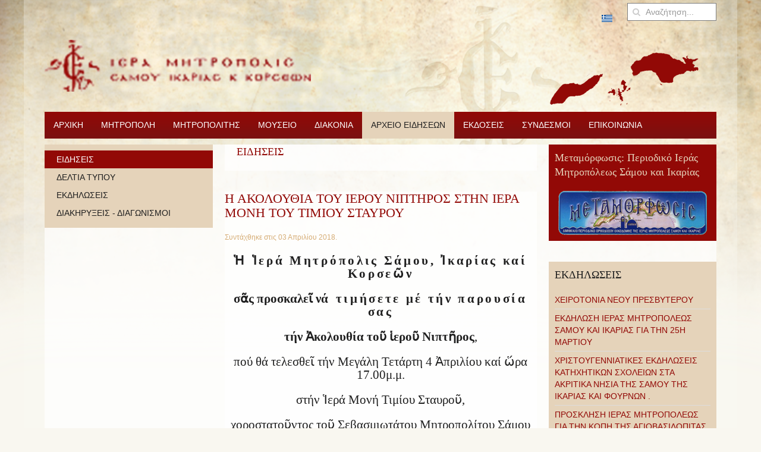

--- FILE ---
content_type: text/html; charset=utf-8
request_url: https://imsamou.gr/index.php/el/nea/eidiseis?iccaldate=1993-2-1&start=490
body_size: 14280
content:
<!DOCTYPE HTML>
<html lang="el-gr" dir="ltr"  data-config='{"twitter":0,"plusone":0,"facebook":0,"style":"imsam"}'>

<head>
<meta http-equiv="X-UA-Compatible" content="IE=edge">
<meta name="viewport" content="width=device-width, initial-scale=1">
<meta charset="utf-8" />
	<base href="https://imsamou.gr/index.php/el/nea/eidiseis" />
	<meta name="generator" content="Joomla! - Open Source Content Management" />
	<title>ΕΙΔΗΣΕΙΣ</title>
	<link href="/index.php/el/nea/eidiseis?iccaldate=1998-06-1&amp;format=feed&amp;type=rss" rel="alternate" type="application/rss+xml" title="RSS 2.0" />
	<link href="/index.php/el/nea/eidiseis?iccaldate=1998-06-1&amp;format=feed&amp;type=atom" rel="alternate" type="application/atom+xml" title="Atom 1.0" />
	<link href="/templates/yoo_master2/favicon.ico" rel="shortcut icon" type="image/vnd.microsoft.icon" />
	<link href="/cache/widgetkit/widgetkit-2fba5443.css" rel="stylesheet" />
	<link href="/plugins/system/jce/css/content.css?badb4208be409b1335b815dde676300e" rel="stylesheet" />
	<link href="/media/com_icagenda/icicons/style.css?149ebb80a1a49e0cb585684b84e57262" rel="stylesheet" />
	<link href="/components/com_icagenda/themes/packs/default/css/default_module.css" rel="stylesheet" />
	<link href="/media/mod_languages/css/template.css?149ebb80a1a49e0cb585684b84e57262" rel="stylesheet" />
	<style>
.spshare_fltlft {display:inline-block}.spshare {margin:10px 0}.sp_fblike {width:130px}.sp_pinterest, .sp_linkedin,.sp_digg {margin-right:10px}.sp_pinterest a {float:left}.sp_plusone {width:70px}.sp_twitter {width:106px}
@media screen and (min-width:1201px){


}

@media screen and (min-width:769px) and (max-width:1200px){


}

@media screen and (min-width:481px) and (max-width:768px){


}

@media screen and (max-width:480px){



	#ictip a.close {
		padding-right:15px;
	}

}

	</style>
	<script src="http://platform.twitter.com/widgets.js"></script>
	<script src="https://apis.google.com/js/plusone.js"></script>
	<script src="/media/jui/js/jquery.min.js?149ebb80a1a49e0cb585684b84e57262"></script>
	<script src="/media/jui/js/jquery-noconflict.js?149ebb80a1a49e0cb585684b84e57262"></script>
	<script src="/media/jui/js/jquery-migrate.min.js?149ebb80a1a49e0cb585684b84e57262"></script>
	<script src="/cache/widgetkit/widgetkit-5b4c9c9f.js"></script>
	<script src="/media/jui/js/bootstrap.min.js?149ebb80a1a49e0cb585684b84e57262"></script>
	<script src="/modules/mod_iccalendar/js/jQuery.highlightToday.min.js"></script>
	<script>

					(function(d){
					  var js, id = 'facebook-jssdk'; if (d.getElementById(id)) {return;}
					  js = d.createElement('script'); js.id = id; js.async = true;
					  js.src = '//connect.facebook.net/en_US/all.js#xfbml=1';
					  d.getElementsByTagName('head')[0].appendChild(js);
					}(document));				
				
					(function(d){
					  var js, id = 'facebook-jssdk'; if (d.getElementById(id)) {return;}
					  js = d.createElement('script'); js.id = id; js.async = true;
					  js.src = '//connect.facebook.net/en_US/all.js#xfbml=1';
					  d.getElementsByTagName('head')[0].appendChild(js);
					}(document));				
				
					(function(d){
					  var js, id = 'facebook-jssdk'; if (d.getElementById(id)) {return;}
					  js = d.createElement('script'); js.id = id; js.async = true;
					  js.src = '//connect.facebook.net/en_US/all.js#xfbml=1';
					  d.getElementsByTagName('head')[0].appendChild(js);
					}(document));				
				
					(function(d){
					  var js, id = 'facebook-jssdk'; if (d.getElementById(id)) {return;}
					  js = d.createElement('script'); js.id = id; js.async = true;
					  js.src = '//connect.facebook.net/en_US/all.js#xfbml=1';
					  d.getElementsByTagName('head')[0].appendChild(js);
					}(document));				
				
					(function(d){
					  var js, id = 'facebook-jssdk'; if (d.getElementById(id)) {return;}
					  js = d.createElement('script'); js.id = id; js.async = true;
					  js.src = '//connect.facebook.net/en_US/all.js#xfbml=1';
					  d.getElementsByTagName('head')[0].appendChild(js);
					}(document));				
				
					(function(d){
					  var js, id = 'facebook-jssdk'; if (d.getElementById(id)) {return;}
					  js = d.createElement('script'); js.id = id; js.async = true;
					  js.src = '//connect.facebook.net/en_US/all.js#xfbml=1';
					  d.getElementsByTagName('head')[0].appendChild(js);
					}(document));				
				
					(function(d){
					  var js, id = 'facebook-jssdk'; if (d.getElementById(id)) {return;}
					  js = d.createElement('script'); js.id = id; js.async = true;
					  js.src = '//connect.facebook.net/en_US/all.js#xfbml=1';
					  d.getElementsByTagName('head')[0].appendChild(js);
					}(document));				
				
					(function(d){
					  var js, id = 'facebook-jssdk'; if (d.getElementById(id)) {return;}
					  js = d.createElement('script'); js.id = id; js.async = true;
					  js.src = '//connect.facebook.net/en_US/all.js#xfbml=1';
					  d.getElementsByTagName('head')[0].appendChild(js);
					}(document));				
				
					(function(d){
					  var js, id = 'facebook-jssdk'; if (d.getElementById(id)) {return;}
					  js = d.createElement('script'); js.id = id; js.async = true;
					  js.src = '//connect.facebook.net/en_US/all.js#xfbml=1';
					  d.getElementsByTagName('head')[0].appendChild(js);
					}(document));				
				
					(function(d){
					  var js, id = 'facebook-jssdk'; if (d.getElementById(id)) {return;}
					  js = d.createElement('script'); js.id = id; js.async = true;
					  js.src = '//connect.facebook.net/en_US/all.js#xfbml=1';
					  d.getElementsByTagName('head')[0].appendChild(js);
					}(document));				
				
					(function(d){
					  var js, id = 'facebook-jssdk'; if (d.getElementById(id)) {return;}
					  js = d.createElement('script'); js.id = id; js.async = true;
					  js.src = '//connect.facebook.net/en_US/all.js#xfbml=1';
					  d.getElementsByTagName('head')[0].appendChild(js);
					}(document));				
				
					(function(d){
					  var js, id = 'facebook-jssdk'; if (d.getElementById(id)) {return;}
					  js = d.createElement('script'); js.id = id; js.async = true;
					  js.src = '//connect.facebook.net/en_US/all.js#xfbml=1';
					  d.getElementsByTagName('head')[0].appendChild(js);
					}(document));				
				
					(function(d){
					  var js, id = 'facebook-jssdk'; if (d.getElementById(id)) {return;}
					  js = d.createElement('script'); js.id = id; js.async = true;
					  js.src = '//connect.facebook.net/en_US/all.js#xfbml=1';
					  d.getElementsByTagName('head')[0].appendChild(js);
					}(document));				
				
					(function(d){
					  var js, id = 'facebook-jssdk'; if (d.getElementById(id)) {return;}
					  js = d.createElement('script'); js.id = id; js.async = true;
					  js.src = '//connect.facebook.net/en_US/all.js#xfbml=1';
					  d.getElementsByTagName('head')[0].appendChild(js);
					}(document));				
				
					(function(d){
					  var js, id = 'facebook-jssdk'; if (d.getElementById(id)) {return;}
					  js = d.createElement('script'); js.id = id; js.async = true;
					  js.src = '//connect.facebook.net/en_US/all.js#xfbml=1';
					  d.getElementsByTagName('head')[0].appendChild(js);
					}(document));				
				
		jQuery(document).ready(function(){
			jQuery("#mod_iccalendar_108").highlightToday("show_today");
		});
	
	</script>

<link rel="apple-touch-icon-precomposed" href="/templates/yoo_master2/apple_touch_icon.png">
<link rel="stylesheet" href="/templates/yoo_master2/styles/imsam/css/bootstrap.css">
<link rel="stylesheet" href="/templates/yoo_master2/styles/imsam/css/theme.css">
<link rel="stylesheet" href="/templates/yoo_master2/css/custom.css">
<script src="/templates/yoo_master2/warp/vendor/uikit/js/uikit.js"></script>
<script src="/templates/yoo_master2/warp/vendor/uikit/js/components/autocomplete.js"></script>
<script src="/templates/yoo_master2/warp/vendor/uikit/js/components/search.js"></script>
<script src="/templates/yoo_master2/warp/vendor/uikit/js/components/tooltip.js"></script>
<script src="/templates/yoo_master2/warp/js/social.js"></script>
<script src="/templates/yoo_master2/js/theme.js"></script>
</head>

<body class="tm-sidebar-a-left tm-sidebar-b-right tm-sidebars-2 tm-isblog">

	<div class="uk-container uk-container-center">

				<div class="tm-toolbar uk-clearfix uk-hidden-small">

			
						<div class="uk-float-right"><div class="uk-panel">
<form id="search-101-6971531c56c5f" class="uk-search" action="/index.php/el/nea/eidiseis" method="post" data-uk-search="{'source': '/index.php/el/component/search/?tmpl=raw&amp;type=json&amp;ordering=&amp;searchphrase=all', 'param': 'searchword', 'msgResultsHeader': 'Αποτελέσματα Αναζήτησης', 'msgMoreResults': 'Περισσότερα αποτελέσματα', 'msgNoResults': 'Δεν υπάρχουν αποτελέσματα', flipDropdown: 1}">
	<input class="uk-search-field" type="text" name="searchword" placeholder="Αναζήτηση...">
	<input type="hidden" name="task"   value="search">
	<input type="hidden" name="option" value="com_search">
	<input type="hidden" name="Itemid" value="268">
</form>
</div>
<div class="uk-panel"><div class="mod-languages">

	<ul class="lang-inline" dir="ltr">
									<li class="lang-active">
			<a href="https://imsamou.gr/index.php/el/nea/eidiseis?iccaldate=1993-2-1&start=490">
												<img src="/media/mod_languages/images/el_gr.gif" alt="Ελληνικά (Ελλάδα)" title="Ελληνικά (Ελλάδα)" />										</a>
			</li>
				</ul>

</div>
</div></div>
			
		</div>
		
				<div class="tm-headerbar uk-clearfix uk-hidden-small">

						<a class="tm-logo" href="https://imsamou.gr">
	<img src="/images/logo.png" alt="logo" /></a>
			
			<div class="uk-panel">
	<p>&nbsp;&nbsp; <img src="/images/stories/3-islands.png" alt="3 islands" /></p></div>
		</div>
		
				<nav class="tm-navbar uk-navbar">

						
<ul class="uk-navbar-nav uk-hidden-small">
<li><a href="/index.php/el/">ΑΡΧΙΚΗ</a></li><li class="uk-parent" data-uk-dropdown="{'preventflip':'y'}" aria-haspopup="true" aria-expanded="false"><a href="/index.php/el/mitropoli">ΜΗΤΡΟΠΟΛΗ</a><div class="uk-dropdown uk-dropdown-navbar uk-dropdown-width-1"><div class="uk-grid uk-dropdown-grid"><div class="uk-width-1-1"><ul class="uk-nav uk-nav-navbar"><li><a href="/index.php/el/mitropoli/dioikisi-ypiresies">ΔΙΟΙΚΗΣΗ</a></li><li><a href="/index.php/el/mitropoli/ypiresies">ΥΠΗΡΕΣΙΕΣ</a></li><li class="uk-parent"><a href="/index.php/el/mitropoli/ieroi-naoi-kai-mones">ΙΕΡΟΙ ΝΑΟΙ</a><ul class="uk-nav-sub"><li><a href="/index.php/el/mitropoli/ieroi-naoi-kai-mones/ieroi-naoi-samou">ΙΕΡΟΙ ΝΑΟΙ ΣΑΜΟΥ</a></li><li><a href="/index.php/el/mitropoli/ieroi-naoi-kai-mones/ieroi-naoi-ikarias">ΙΕΡΟΙ ΝΑΟΙ ΙΚΑΡΙΑΣ</a></li></ul></li><li><a href="/index.php/el/mitropoli/ieres-mones">ΙΕΡΕΣ ΜΟΝΕΣ</a></li><li><a href="/index.php/el/mitropoli/istoria-tis-mitropoleos">ΙΣΤΟΡΙΑ ΤΗΣ ΜΗΤΡΟΠΟΛΕΩΣ</a></li><li><a href="/index.php/el/mitropoli/topikoi-agioi-kai-eortes">ΤΟΠΙΚΟΙ ΑΓΙΟΙ ΚΑΙ ΕΟΡΤΕΣ</a></li><li><a href="/index.php/el/mitropoli/istorika-mnimeia">ΜΝΗΜΕΙΑ ΜΗΤΡΟΠΟΛΕΩΣ</a></li><li><a href="/index.php/el/mitropoli/diatelesantes-arxiereis">ΔΙΑΤΕΛΕΣΑΝΤΕΣ ΑΡΧΙΕΡΕΙΣ</a></li></ul></div></div></div></li><li class="uk-parent" data-uk-dropdown="{'preventflip':'y'}" aria-haspopup="true" aria-expanded="false"><a href="/index.php/el/mitropolitis">ΜΗΤΡΟΠΟΛΙΤΗΣ</a><div class="uk-dropdown uk-dropdown-navbar uk-dropdown-width-1"><div class="uk-grid uk-dropdown-grid"><div class="uk-width-1-1"><ul class="uk-nav uk-nav-navbar"><li><a href="/index.php/el/mitropolitis/viografiko">ΒΙΟΓΡΑΦΙΚΟ</a></li><li><a href="/index.php/el/mitropolitis/enthronistirios-logos">ΕΝΘΡΟΝΙΣΤΗΡΙΟΣ ΛΟΓΟΣ</a></li><li><a href="/index.php/el/mitropolitis/programma-xorostasion">ΠΡΟΓΡΑΜΜΑ ΧΟΡΟΣΤΑΣΙΩΝ</a></li><li><a href="/index.php/el/mitropolitis/omilies">ΟΜΙΛΙΕΣ ΚΗΡΥΓΜΑΤΑ</a></li><li><a href="/index.php/el/mitropolitis/egkyklioi">ΕΓΚΥΚΛΙΟΙ</a></li><li><a href="/index.php/el/mitropolitis/mynhmata">ΜΗΝΥΜΑΤΑ</a></li><li><a href="/index.php/el/mitropolitis/syggrafiko-ergo">ΣΥΓΓΡΑΦΙΚΟ ΕΡΓΟ</a></li></ul></div></div></div></li><li class="uk-parent" data-uk-dropdown="{'preventflip':'y'}" aria-haspopup="true" aria-expanded="false"><a href="/index.php/el/mouseio">ΜΟΥΣΕΙΟ</a><div class="uk-dropdown uk-dropdown-navbar uk-dropdown-width-1"><div class="uk-grid uk-dropdown-grid"><div class="uk-width-1-1"><ul class="uk-nav uk-nav-navbar"><li><a href="/index.php/el/mouseio/museumenu">ΜΟΥΣΕΙΟ</a></li><li><a href="/index.php/el/mouseio/ekthemata">ΕΚΘΕΜΑΤΑ</a></li><li class="uk-parent"><a href="/index.php/el/mouseio/vivliothiki">ΒΙΒΛΙΟΘΗΚΗ</a><ul class="uk-nav-sub"><li><a href="/index.php/el/mouseio/vivliothiki/katalogos">ΚΑΤΑΛΟΓΟΣ</a></li></ul></li><li><a href="/index.php/el/mouseio/kentro-ekklisiastikon-kai-istorikon-meleton">ΚΕΝΤΡΟ ΕΚΚΛΗΣΙΑΣΤΙΚΩΝ ΙΣΤΟΡΙΚΩΝ ΚΑΙ ΠΟΛΙΤΙΣΜΙΚΩΝ ΜΕΛΕΤΩΝ</a></li></ul></div></div></div></li><li class="uk-parent" data-uk-dropdown="{'preventflip':'y'}" aria-haspopup="true" aria-expanded="false"><a href="/index.php/el/diakonia">ΔΙΑΚΟΝΙΑ</a><div class="uk-dropdown uk-dropdown-navbar uk-dropdown-width-1"><div class="uk-grid uk-dropdown-grid"><div class="uk-width-1-1"><ul class="uk-nav uk-nav-navbar"><li><a href="/index.php/el/diakonia/girokomeia">ΓΗΡΟΚΟΜΕΙΑ</a></li><li class="uk-parent"><a href="/index.php/el/diakonia/neotita">ΝΕΟΤΗΤΑ</a><ul class="uk-nav-sub"><li><a href="/index.php/el/diakonia/neotita/katixitiko">ΚΑΤΗΧΗΤΙΚΟ</a></li><li><a href="/index.php/el/diakonia/neotita/kataskinoseis">ΚΑΤΑΣΚΗΝΩΣΕΙΣ</a></li></ul></li><li><a href="/index.php/el/diakonia/pantopoleio-agapis">ΠΑΝΤΟΠΩΛΕΙΟ ΑΓΑΠΗΣ</a></li><li><a href="/index.php/el/diakonia/imatothiki">ΙΜΑΤΙΟΘΗΚΗ</a></li></ul></div></div></div></li><li class="uk-parent uk-active" data-uk-dropdown="{'preventflip':'y'}" aria-haspopup="true" aria-expanded="false"><a href="/index.php/el/nea">ΑΡΧΕΙΟ ΕΙΔΗΣΕΩΝ</a><div class="uk-dropdown uk-dropdown-navbar uk-dropdown-width-1"><div class="uk-grid uk-dropdown-grid"><div class="uk-width-1-1"><ul class="uk-nav uk-nav-navbar"><li class="uk-active"><a href="/index.php/el/nea/eidiseis">ΕΙΔΗΣΕΙΣ</a></li><li><a href="/index.php/el/nea/deltia-typou">ΔΕΛΤΙΑ ΤΥΠΟΥ</a></li><li><a href="/index.php/el/nea/ekdiloseis">ΕΚΔΗΛΩΣΕΙΣ</a></li><li><a href="/index.php/el/nea/diakirykseis-diagonismoi">ΔΙΑΚΗΡΥΞΕΙΣ - ΔΙΑΓΩΝΙΣΜΟΙ</a></li></ul></div></div></div></li><li class="uk-parent" data-uk-dropdown="{'preventflip':'y'}" aria-haspopup="true" aria-expanded="false"><a href="/index.php/el/ekdoseis">ΕΚΔΟΣΕΙΣ</a><div class="uk-dropdown uk-dropdown-navbar uk-dropdown-width-1"><div class="uk-grid uk-dropdown-grid"><div class="uk-width-1-1"><ul class="uk-nav uk-nav-navbar"><li><a href="/index.php/el/ekdoseis/ekdoseis-vivlion-kai-ieron-akolouthion">ΕΚΔΟΣΕΙΣ ΒΙΒΛΙΩΝ ΚΑΙ ΙΕΡΩΝ ΑΚΟΛΟΥΘΙΩΝ</a></li><li class="uk-parent"><a href="/index.php/el/ekdoseis/periodiko-metamorfosi">ΠΕΡΙΟΔΙΚΟ ΜΕΤΑΜΟΡΦΩΣΙΣ</a><ul class="uk-nav-sub"><li><a href="/index.php/el/ekdoseis/periodiko-metamorfosi/2013">2013</a></li><li><a href="/index.php/el/ekdoseis/periodiko-metamorfosi/2012">2012</a></li><li><a href="/index.php/el/ekdoseis/periodiko-metamorfosi/2011">2011</a></li></ul></li></ul></div></div></div></li><li class="uk-parent" data-uk-dropdown="{'preventflip':'y'}" aria-haspopup="true" aria-expanded="false"><a href="/index.php/el/syndesmoi">ΣΥΝΔΕΣΜΟΙ</a><div class="uk-dropdown uk-dropdown-navbar uk-dropdown-width-1"><div class="uk-grid uk-dropdown-grid"><div class="uk-width-1-1"><ul class="uk-nav uk-nav-navbar"><li><a href="/index.php/el/syndesmoi/eksoterikoi-syndesmoi">ΕΞΩΤΕΡΙΚΟΙ ΣΥΝΔΕΣΜΟΙ</a></li><li><a href="/index.php/el/syndesmoi/web-tv">WEB TV</a></li></ul></div></div></div></li><li><a href="/index.php/el/contact-gr">ΕΠΙΚΟΙΝΩΝΙΑ</a></li></ul>			
						<a href="#offcanvas" class="uk-navbar-toggle uk-visible-small" data-uk-offcanvas></a>
			
			
						<div class="uk-navbar-content uk-navbar-center uk-visible-small"><a class="tm-logo-small" href="https://imsamou.gr">
	<img style="margin-bottom: 20px;" src="/images/logo.png" alt="logo" width="343" height="65" /></a></div>
			
		</nav>
		
		
		
				<div id="tm-middle" class="tm-middle uk-grid" data-uk-grid-match data-uk-grid-margin>

						<div class="tm-main uk-width-medium-1-2 uk-push-1-4">

				
								<main id="tm-content" class="tm-content">

					
					<div id="system-message-container">
</div>


<div class="uk-grid">
	<div class="uk-width-1-1">
		<div class="uk-panel uk-panel-header">

			
			
						<h3 class="uk-h3">ΕΙΔΗΣΕΙΣ</h3>
			
						<div class="uk-clearfix">

				
				
							</div>
			
		</div>
	</div>
</div>


<div class="uk-grid tm-leading-article"><div class="uk-width-1-1"><article class="uk-article" data-permalink="http://www.imsamou.gr/index.php/el/nea/eidiseis/544-i-akolouthia-tou-ierou-niptiros-stin-iera-moni-tou-timiou-stavrou">

	
		<h1 class="uk-article-title">
					<a href="/index.php/el/nea/eidiseis/544-i-akolouthia-tou-ierou-niptiros-stin-iera-moni-tou-timiou-stavrou" title="Η ΑΚΟΛΟΥΘΙΑ ΤΟΥ ΙΕΡΟΥ ΝΙΠΤΗΡΟΣ  ΣΤΗΝ ΙΕΡΑ ΜΟΝΗ ΤΟΥ ΤΙΜΙΟΥ ΣΤΑΥΡΟΥ ">Η ΑΚΟΛΟΥΘΙΑ ΤΟΥ ΙΕΡΟΥ ΝΙΠΤΗΡΟΣ  ΣΤΗΝ ΙΕΡΑ ΜΟΝΗ ΤΟΥ ΤΙΜΙΟΥ ΣΤΑΥΡΟΥ </a>
			</h1>
	
	
		<p class="uk-article-meta">

		Συντάχθηκε στις <time datetime="2018-04-03">03 Απριλίου 2018</time>.
	</p>
	
	
	
			<p style="text-align: center;"><span style="font-size: 16pt; font-family: SKAnoveroPolUni_W; font-weight: bold; letter-spacing: 2.75pt;">Ἡ Ἱερ</span><span style="font-size: 16pt; font-family: SKAnoveroPolUni_W; font-weight: bold; letter-spacing: 2.75pt;">ά</span><span style="font-size: 16pt; font-family: SKAnoveroPolUni_W; font-weight: bold; letter-spacing: 2.75pt;"> Μητρ</span><span style="font-size: 16pt; font-family: SKAnoveroPolUni_W; font-weight: bold; letter-spacing: 2.75pt;">ό</span><span style="font-size: 16pt; font-family: SKAnoveroPolUni_W; font-weight: bold; letter-spacing: 2.75pt;">πολις Σ</span><span style="font-size: 16pt; font-family: SKAnoveroPolUni_W; font-weight: bold; letter-spacing: 2.75pt;">ά</span><span style="font-size: 16pt; font-family: SKAnoveroPolUni_W; font-weight: bold; letter-spacing: 2.75pt;">μου, Ἰκαρ</span><span style="font-size: 16pt; font-family: SKAnoveroPolUni_W; font-weight: bold; letter-spacing: 2.75pt;">ί</span><span style="font-size: 16pt; font-family: SKAnoveroPolUni_W; font-weight: bold; letter-spacing: 2.75pt;">ας κα</span><span style="font-size: 16pt; font-family: SKAnoveroPolUni_W; font-weight: bold; letter-spacing: 2.75pt;">ί</span><span style="font-size: 16pt; font-family: SKAnoveroPolUni_W; font-weight: bold; letter-spacing: 2.75pt;"> Κορσεῶν </span></p>
<p style="text-align: center;"><span style="font-size: 16pt; font-family: SKAnoveroPolUni_W; font-weight: bold;">σᾶς προσκαλεῖ ν</span><span style="font-size: 16pt; font-family: SKAnoveroPolUni_W; font-weight: bold; letter-spacing: 2.75pt;">ά</span><span style="font-size: 16pt; font-family: SKAnoveroPolUni_W; font-weight: bold; letter-spacing: 2.75pt;"> τιμ</span><span style="font-size: 16pt; font-family: SKAnoveroPolUni_W; font-weight: bold; letter-spacing: 2.75pt;">ή</span><span style="font-size: 16pt; font-family: SKAnoveroPolUni_W; font-weight: bold; letter-spacing: 2.75pt;">σετε μ</span><span style="font-size: 16pt; font-family: SKAnoveroPolUni_W; font-weight: bold; letter-spacing: 2.75pt;">έ</span><span style="font-size: 16pt; font-family: SKAnoveroPolUni_W; font-weight: bold; letter-spacing: 2.75pt;"> τ</span><span style="font-size: 16pt; font-family: SKAnoveroPolUni_W; font-weight: bold; letter-spacing: 2.75pt;">ή</span><span style="font-size: 16pt; font-family: SKAnoveroPolUni_W; font-weight: bold; letter-spacing: 2.75pt;">ν παρουσ</span><span style="font-size: 16pt; font-family: SKAnoveroPolUni_W; font-weight: bold; letter-spacing: 2.75pt;">ί</span><span style="font-size: 16pt; font-family: SKAnoveroPolUni_W; font-weight: bold; letter-spacing: 2.75pt;">α σας</span></p>
<p style="text-align: center;"><span style="font-size: 16pt; font-family: SKAnoveroPolUni_W; font-weight: bold;">τ</span><span style="font-size: 16pt; font-family: SKAnoveroPolUni_W; font-weight: bold;">ή</span><span style="font-size: 16pt; font-family: SKAnoveroPolUni_W; font-weight: bold;">ν Ἀκολουθ</span><span style="font-size: 16pt; font-family: SKAnoveroPolUni_W; font-weight: bold;">ί</span><span style="font-size: 16pt; font-family: SKAnoveroPolUni_W; font-weight: bold;">α τοῦ ἱεροῦ Νιπτῆρος</span><span style="font-size: 16pt; font-family: SKAnoveroPolUni_W;">, </span></p>
<p style="text-align: center;"><span style="font-size: 16pt; font-family: SKAnoveroPolUni_W;">πο</span><span style="font-size: 16pt; font-family: SKAnoveroPolUni_W;">ύ</span><span style="font-size: 16pt; font-family: SKAnoveroPolUni_W;"> θ</span><span style="font-size: 16pt; font-family: SKAnoveroPolUni_W;">ά</span><span style="font-size: 16pt; font-family: SKAnoveroPolUni_W;"> τελεσθεῖ τ</span><span style="font-size: 16pt; font-family: SKAnoveroPolUni_W;">ή</span><span style="font-size: 16pt; font-family: SKAnoveroPolUni_W;">ν Μεγ</span><span style="font-size: 16pt; font-family: SKAnoveroPolUni_W;">ά</span><span style="font-size: 16pt; font-family: SKAnoveroPolUni_W;">λη Τετ</span><span style="font-size: 16pt; font-family: SKAnoveroPolUni_W;">ά</span><span style="font-size: 16pt; font-family: SKAnoveroPolUni_W;">ρτη </span><span style="font-size: 16pt; font-family: SKAnoveroPolUni_W;">4 </span><span style="font-size: 16pt; font-family: SKAnoveroPolUni_W;">Ἀπριλίου κα</span><span style="font-size: 16pt; font-family: SKAnoveroPolUni_W;">ί</span><span style="font-size: 16pt; font-family: SKAnoveroPolUni_W;"> ὥρα </span><span style="font-size: 16pt; font-family: SKAnoveroPolUni_W;">17.00</span><span style="font-size: 16pt; font-family: SKAnoveroPolUni_W;">μ.μ. </span></p>
<p style="text-align: center;"><span style="font-size: 16pt; font-family: SKAnoveroPolUni_W;">στ</span><span style="font-size: 16pt; font-family: SKAnoveroPolUni_W;">ή</span><span style="font-size: 16pt; font-family: SKAnoveroPolUni_W;">ν Ἱερ</span><span style="font-size: 16pt; font-family: SKAnoveroPolUni_W;">ά</span><span style="font-size: 16pt; font-family: SKAnoveroPolUni_W;"> Μον</span><span style="font-size: 16pt; font-family: SKAnoveroPolUni_W;">ή</span><span style="font-size: 16pt; font-family: SKAnoveroPolUni_W;"> Τιμ</span><span style="font-size: 16pt; font-family: SKAnoveroPolUni_W;">ί</span><span style="font-size: 16pt; font-family: SKAnoveroPolUni_W;">ου Σταυροῦ, </span></p>
<p style="text-align: center;"><span style="font-size: 16pt; font-family: SKAnoveroPolUni_W;">χοροστατοῦντος τοῦ Σεβασμιωτ</span><span style="font-size: 16pt; font-family: SKAnoveroPolUni_W;">ά</span><span style="font-size: 16pt; font-family: SKAnoveroPolUni_W;">του Μητροπολ</span><span style="font-size: 16pt; font-family: SKAnoveroPolUni_W;">ί</span><span style="font-size: 16pt; font-family: SKAnoveroPolUni_W;">του Σ</span><span style="font-size: 16pt; font-family: SKAnoveroPolUni_W;">ά</span><span style="font-size: 16pt; font-family: SKAnoveroPolUni_W;">μου κα</span><span style="font-size: 16pt; font-family: SKAnoveroPolUni_W;">ί</span><span style="font-size: 16pt; font-family: SKAnoveroPolUni_W;"> Ἰκαρ</span><span style="font-size: 16pt; font-family: SKAnoveroPolUni_W;">ί</span><span style="font-size: 16pt; font-family: SKAnoveroPolUni_W;">ας </span></p>
<p style="text-align: center;"><span style="font-size: 16pt; font-family: SKAnoveroPolUni_W;">κ.κ.Εὐσεβ</span><span style="font-size: 16pt; font-family: SKAnoveroPolUni_W;">ί</span><span style="font-size: 16pt; font-family: SKAnoveroPolUni_W;">ου.</span></p>
<p style="text-align: center;"><img src="/images/ΙΕΡΟΣ_ΝΙΠΤΗΡΑΣ.jpg" alt="ΙΕΡΟΣ ΝΙΠΤΗΡΑΣ" /></p>
<p><span style="font-size: 14pt; font-family: andale\ mono, times;">Ἡ Ἀκολουθία τοῦ ἱεροῦ Νιπτῆρος τελεῖται δραματοποιημένη καί μέ κατανυκτικό ὗφος στά Ἱεροσόλυμα, στήν Πάτμο καί ἀπό πολλῶν χρόνων στό νησί μας στή Σάμο καί συγκεκριμένα στήν παλαίφατη Ἱερά Μονή Τιμίου Σταυροῦ. Ἀπό τήν συμμετοχή μας στήν κατανυκτική αὐτή Ἀκολουθία λαμβάνουμε πολλά μηνύματα γιά τήν κατά Χριστόν πνευματική προκοπή μας, μεταφερόμενοι νοερῶς στό μέγα ἐκεῖνο ἐστρωμένο ἀνώγεον, ὅπου ὁ Κύριός μας Ἰησοῦς Χριστός, πρό τοῦ Μυστικοῦ Δείπνου, ἐζώσθηκε λέντιον καί ἔνιψε τούς πόδας τῶν μαθητῶν του, παραδίδοντας σέ ὅλους μας παράδειγμα ταπεινοῦ φρονήματος καί θυσιαστικῆς ἀγάπης καί προσφορᾶς πρός τόν πλησίον.</span></p>	
	
	
		<p><a href="/index.php/el/nea/eidiseis/544-i-akolouthia-tou-ierou-niptiros-stin-iera-moni-tou-timiou-stavrou?tmpl=component&amp;print=1&amp;layout=default" title="Εκτύπωση άρθρου < Η ΑΚΟΛΟΥΘΙΑ ΤΟΥ ΙΕΡΟΥ ΝΙΠΤΗΡΟΣ  ΣΤΗΝ ΙΕΡΑ ΜΟΝΗ ΤΟΥ ΤΙΜΙΟΥ ΣΤΑΥΡΟΥ  >" onclick="window.open(this.href,'win2','status=no,toolbar=no,scrollbars=yes,titlebar=no,menubar=no,resizable=yes,width=640,height=480,directories=no,location=no'); return false;" rel="nofollow">			<span class="icon-print" aria-hidden="true"></span>
		Εκτύπωση	</a><a href="/index.php/el/component/mailto/?tmpl=component&amp;template=yoo_master2&amp;link=eb3fc624843d645931c110ca24c0a56ea309af80" title="Στείλτε αυτό το σύνδεσμο με ένα email σε ένα φίλο" onclick="window.open(this.href,'win2','width=400,height=550,menubar=yes,resizable=yes'); return false;" rel="nofollow">			<span class="icon-envelope" aria-hidden="true"></span>
		Email	</a></p>
	
	
	
	<div class='spshare'><div class='sp_twitter spshare_fltlft'><a href='https://twitter.com/share' class='twitter-share-button' data-text='Η ΑΚΟΛΟΥΘΙΑ ΤΟΥ ΙΕΡΟΥ ΝΙΠΤΗΡΟΣ  ΣΤΗΝ ΙΕΡΑ ΜΟΝΗ ΤΟΥ ΤΙΜΙΟΥ ΣΤΑΥΡΟΥ ' data-url='https://www.imsamou.gr/index.php/el/nea/eidiseis/544-i-akolouthia-tou-ierou-niptiros-stin-iera-moni-tou-timiou-stavrou' data-count='horizontal'>Tweet</a></div><div class='sp_plusone spshare_fltlft'><g:plusone href='https://www.imsamou.gr/index.php/el/nea/eidiseis/544-i-akolouthia-tou-ierou-niptiros-stin-iera-moni-tou-timiou-stavrou' size='medium'></g:plusone></div><div class='sp_fblike spshare_fltlft'><div class='fb-like' data-href='https://www.imsamou.gr/index.php/el/nea/eidiseis/544-i-akolouthia-tou-ierou-niptiros-stin-iera-moni-tou-timiou-stavrou' data-send='true' data-layout='button_count' data-width='130' data-show-faces='flase'></div></div><div style='clear:both'></div></div>
</article>
<article class="uk-article" data-permalink="http://www.imsamou.gr/index.php/el/nea/eidiseis/543-h-akolouthia-tou-nymfiou-sto-kokkari">

	
		<h1 class="uk-article-title">
					<a href="/index.php/el/nea/eidiseis/543-h-akolouthia-tou-nymfiou-sto-kokkari" title="H ΑΚΟΛΟΥΘΙΑ ΤΟΥ ΝΥΜΦΙΟΥ ΣΤΟ ΚΟΚΚΑΡΙ ">H ΑΚΟΛΟΥΘΙΑ ΤΟΥ ΝΥΜΦΙΟΥ ΣΤΟ ΚΟΚΚΑΡΙ </a>
			</h1>
	
	
		<p class="uk-article-meta">

		Συντάχθηκε στις <time datetime="2018-04-02">02 Απριλίου 2018</time>.
	</p>
	
	
	
			<p><img src="/images/20180401_193609.jpg" alt="20180401 193609" /></p>
<p><span style="font-size: 14pt; font-family: andale\ mono, times;">Με κατάνυξη τελέσθηκε ο όρθρος της Μ. Δευτέρας στον Ιερό Ναό του Αγίου Νικολάου Κοκκαρίου χοροστατούντος του Σεβασμιωτάτου Μητροπολίτου ,ας κ.κ Ευσεβίου με την συμμετοχή πλήθους ενοριτών . Ο Σεβασμιώτατος στην ομιλία του ανεφέρθη στο νόημα της Αγίας κ αι Μεγάλης Εβδομάδος.</span></p>	
	
	
		<p><a href="/index.php/el/nea/eidiseis/543-h-akolouthia-tou-nymfiou-sto-kokkari?tmpl=component&amp;print=1&amp;layout=default" title="Εκτύπωση άρθρου < H ΑΚΟΛΟΥΘΙΑ ΤΟΥ ΝΥΜΦΙΟΥ ΣΤΟ ΚΟΚΚΑΡΙ  >" onclick="window.open(this.href,'win2','status=no,toolbar=no,scrollbars=yes,titlebar=no,menubar=no,resizable=yes,width=640,height=480,directories=no,location=no'); return false;" rel="nofollow">			<span class="icon-print" aria-hidden="true"></span>
		Εκτύπωση	</a><a href="/index.php/el/component/mailto/?tmpl=component&amp;template=yoo_master2&amp;link=737010d0a111eefab10b1e50b0ba022c4ca59c5c" title="Στείλτε αυτό το σύνδεσμο με ένα email σε ένα φίλο" onclick="window.open(this.href,'win2','width=400,height=550,menubar=yes,resizable=yes'); return false;" rel="nofollow">			<span class="icon-envelope" aria-hidden="true"></span>
		Email	</a></p>
	
	
	
	<div class='spshare'><div class='sp_twitter spshare_fltlft'><a href='https://twitter.com/share' class='twitter-share-button' data-text='H ΑΚΟΛΟΥΘΙΑ ΤΟΥ ΝΥΜΦΙΟΥ ΣΤΟ ΚΟΚΚΑΡΙ ' data-url='https://www.imsamou.gr/index.php/el/nea/eidiseis/543-h-akolouthia-tou-nymfiou-sto-kokkari' data-count='horizontal'>Tweet</a></div><div class='sp_plusone spshare_fltlft'><g:plusone href='https://www.imsamou.gr/index.php/el/nea/eidiseis/543-h-akolouthia-tou-nymfiou-sto-kokkari' size='medium'></g:plusone></div><div class='sp_fblike spshare_fltlft'><div class='fb-like' data-href='https://www.imsamou.gr/index.php/el/nea/eidiseis/543-h-akolouthia-tou-nymfiou-sto-kokkari' data-send='true' data-layout='button_count' data-width='130' data-show-faces='flase'></div></div><div style='clear:both'></div></div>
</article>
<article class="uk-article" data-permalink="http://www.imsamou.gr/index.php/el/nea/eidiseis/542-kyriaki-ton-vaion-stous-vourliotes-tis-samou">

	
		<h1 class="uk-article-title">
					<a href="/index.php/el/nea/eidiseis/542-kyriaki-ton-vaion-stous-vourliotes-tis-samou" title="ΚΥΡΙΑΚΗ ΤΩΝ ΒΑΪΩΝ  ΣΤΟΥΣ ΒΟΥΡΛΙΩΤΕΣ ΤΗΣ ΣΑΜΟΥ">ΚΥΡΙΑΚΗ ΤΩΝ ΒΑΪΩΝ  ΣΤΟΥΣ ΒΟΥΡΛΙΩΤΕΣ ΤΗΣ ΣΑΜΟΥ</a>
			</h1>
	
	
		<p class="uk-article-meta">

		Συντάχθηκε στις <time datetime="2018-04-02">02 Απριλίου 2018</time>.
	</p>
	
	
	
			<p>&nbsp;</p>
<p style="text-align: center;"><span style="font-size: 14pt; font-family: andale\ mono, times;"><img src="/images/20180401_090938.jpg" alt="20180401 090938" /></span></p>
<p style="text-align: center;"><span style="font-size: 14pt; font-family: andale\ mono, times;">Με την δέουσα εκκλησιαστική λαμπρότητα στον στολισμένο Ιερό Ναό του Αγίου Ιωάννου του Θεολόγου των Βουρλιωτών τελέσθηκε η Θεία Λειτουργία προεξάρχοντος του Σεβασμιωτάτου ποιμενάρχου μας κ.κ Ευσεβίου . Στην ομιλία του ο Σεβασμιώτατος ανεφέρθη στην θριαμβευτική είσοδο του Κυρίου μας εις τα Ιεροσόλυμα, κάλεσε δε όλους να κρατήσουμε τα βαϊα των πνευματικών αρετών την πίστεως, της ταπεινοφροσύνης και της αγάπης . Στη συνέχεια δε ανέγνωσε και την σχετική ευχή της ημέρας.</span></p>
<p><span style="font-size: 14pt; font-family: andale\ mono, times;">Παρέστησαν οι πολιτικές και στρατιωτικές αρχές της νήσου και πλήθος πιστών .</span></p>
<p><img src="/images/20180401_100724.jpg" alt="20180401 100724" /></p>
<p><img src="/images/20180401_100702.jpg" alt="20180401 100702" /></p>
<p><img src="/images/20180401_100640.jpg" alt="20180401 100640" /><img src="/images/20180401_100651.jpg" alt="20180401 100651" /></p>
<table class="list" style="width: 6px; height: 5px;">
<tbody>
<tr>
<td>&nbsp;</td>
<td style="text-align: justify;">&nbsp;</td>
</tr>
</tbody>
</table>	
	
	
		<p><a href="/index.php/el/nea/eidiseis/542-kyriaki-ton-vaion-stous-vourliotes-tis-samou?tmpl=component&amp;print=1&amp;layout=default" title="Εκτύπωση άρθρου < ΚΥΡΙΑΚΗ ΤΩΝ ΒΑΪΩΝ  ΣΤΟΥΣ ΒΟΥΡΛΙΩΤΕΣ ΤΗΣ ΣΑΜΟΥ >" onclick="window.open(this.href,'win2','status=no,toolbar=no,scrollbars=yes,titlebar=no,menubar=no,resizable=yes,width=640,height=480,directories=no,location=no'); return false;" rel="nofollow">			<span class="icon-print" aria-hidden="true"></span>
		Εκτύπωση	</a><a href="/index.php/el/component/mailto/?tmpl=component&amp;template=yoo_master2&amp;link=464b9eaee41d31da2432906f3c84981067f2eff9" title="Στείλτε αυτό το σύνδεσμο με ένα email σε ένα φίλο" onclick="window.open(this.href,'win2','width=400,height=550,menubar=yes,resizable=yes'); return false;" rel="nofollow">			<span class="icon-envelope" aria-hidden="true"></span>
		Email	</a></p>
	
	
	
	<div class='spshare'><div class='sp_twitter spshare_fltlft'><a href='https://twitter.com/share' class='twitter-share-button' data-text='ΚΥΡΙΑΚΗ ΤΩΝ ΒΑΪΩΝ  ΣΤΟΥΣ ΒΟΥΡΛΙΩΤΕΣ ΤΗΣ ΣΑΜΟΥ' data-url='https://www.imsamou.gr/index.php/el/nea/eidiseis/542-kyriaki-ton-vaion-stous-vourliotes-tis-samou' data-count='horizontal'>Tweet</a></div><div class='sp_plusone spshare_fltlft'><g:plusone href='https://www.imsamou.gr/index.php/el/nea/eidiseis/542-kyriaki-ton-vaion-stous-vourliotes-tis-samou' size='medium'></g:plusone></div><div class='sp_fblike spshare_fltlft'><div class='fb-like' data-href='https://www.imsamou.gr/index.php/el/nea/eidiseis/542-kyriaki-ton-vaion-stous-vourliotes-tis-samou' data-send='true' data-layout='button_count' data-width='130' data-show-faces='flase'></div></div><div style='clear:both'></div></div>
</article>
<article class="uk-article" data-permalink="http://www.imsamou.gr/index.php/el/nea/eidiseis/541-programma-arxieratikon-theion-leitourgion-kai-xorostasion">

	
		<h1 class="uk-article-title">
					<a href="/index.php/el/nea/eidiseis/541-programma-arxieratikon-theion-leitourgion-kai-xorostasion" title="ΠΡΟΓΡΑΜΜΑ ΑΡΧΙΕΡΑΤΙΚΩΝ ΘΕΙΩΝ ΛΕΙΤΟΥΡΓΙΩΝ ΚΑΙ ΧΟΡΟΣΤΑΣΙΩΝ ">ΠΡΟΓΡΑΜΜΑ ΑΡΧΙΕΡΑΤΙΚΩΝ ΘΕΙΩΝ ΛΕΙΤΟΥΡΓΙΩΝ ΚΑΙ ΧΟΡΟΣΤΑΣΙΩΝ </a>
			</h1>
	
	
		<p class="uk-article-meta">

		Συντάχθηκε στις <time datetime="2018-03-31">31 Μαρτίου 2018</time>.
	</p>
	
	
	
			<table style="margin-left: -3px; border-collapse: collapse; width: 672px;" cellspacing="0" cellpadding="0" border="1">
<tbody>
<tr>
<td style="width: 126pt; border: 1pt solid windowtext; padding: 0cm 5.4pt;" valign="top" width="168">
<p style="text-align: center; text-indent: 0cm;"><strong><span style="font-size: 11pt; font-family: 'Palatino Linotype', 'serif';">ΚΥΡΙΑΚΗ ΤΩΝ ΒΑΪΩΝ</span></strong></p>
<p style="text-align: center; text-indent: 0cm;"><strong><span style="font-size: 11pt; font-family: 'Palatino Linotype', 'serif';">1</span></strong><strong><span style="font-size: 11pt; font-family: 'Palatino Linotype', 'serif';">ΑΠΡΙΛΙΟΥ 2018</span></strong></p>
</td>
<td style="width: 378.3pt; border-color: windowtext windowtext windowtext currentcolor; border-style: solid solid solid none; border-width: 1pt 1pt 1pt medium; padding: 0cm 5.4pt;" valign="top" width="504">
<p style="text-align: justify; text-indent: 0cm;"><strong><span style="font-size: 11pt; font-family: 'Palatino Linotype', 'serif';">08.00΄- 10.30΄:</span></strong><span style="font-size: 11pt; font-family: 'Palatino Linotype', 'serif';"> Ὄρθρος καί θεία Λειτουργία εἰς τόν Ἱ.Ν. Ἁγίου Ἰωάννου Θεολόγου Βουρλιωτ</span><span style="font-size: 11pt; font-family: 'Palatino Linotype', 'serif';">ῶν.</span></p>
<p style="text-align: justify; text-indent: 0cm;"><strong><span style="font-size: 11pt; font-family: 'Palatino Linotype', 'serif';">19.00΄μ.μ.: </span></strong><span style="font-size: 11pt; font-family: 'Palatino Linotype', 'serif';">Ἀκολουθία τοῦ Νυμφίου (Ὄρθρος Μ. Δευτέρας) εἰς τόν Ἱ. Ν. </span><span style="font-size: 11pt; font-family: 'Palatino Linotype', 'serif'; color: black;">Ἁγίου Νικολάου Κοκκαρίου</span></p>
</td>
</tr>
<tr>
<td style="width: 126pt; border-color: currentcolor windowtext windowtext; border-style: none solid solid; border-width: medium 1pt 1pt; padding: 0cm 5.4pt;" valign="top" width="168">
<p style="text-align: center; text-indent: 0cm;"><strong><span style="font-size: 11pt; font-family: 'Palatino Linotype', 'serif';">ΜΕΓΑΛΗ ΔΕΥΤΕΡΑ</span></strong></p>
<p style="text-align: center; text-indent: 0cm;"><strong><span style="font-size: 11pt; font-family: 'Palatino Linotype', 'serif';">2 ΑΠΡΙΛΙΟΥ 2018</span></strong></p>
</td>
<td style="width: 378.3pt; border-color: currentcolor windowtext windowtext currentcolor; border-style: none solid solid none; border-width: medium 1pt 1pt medium; padding: 0cm 5.4pt;" valign="top" width="504">
<p style="text-align: justify; text-indent: 0cm;"><strong><span style="font-size: 11pt; font-family: 'Palatino Linotype', 'serif';">19.00΄μ.μ.:</span></strong><span style="font-size: 11pt; font-family: 'Palatino Linotype', 'serif';"> Ἀκολουθία τοῦ Νυμφίου (Ὄρθρος Μ.Τρίτης) εἰς τόν Ἱ.Ν.</span></p>
<p><span style="font-size: 11pt; font-family: 'Palatino Linotype', 'serif'; color: black;">Κοιμήσεως Θεοτόκου Μυτιληνιῶν</span></p>
</td>
</tr>
<tr>
<td style="width: 126pt; border-color: currentcolor windowtext windowtext; border-style: none solid solid; border-width: medium 1pt 1pt; padding: 0cm 5.4pt;" valign="top" width="168">
<p style="text-align: center; text-indent: 0cm;"><strong><span style="font-size: 11pt; font-family: 'Palatino Linotype', 'serif';">Μ</span></strong><strong><span style="font-size: 11pt; font-family: 'Palatino Linotype', 'serif';">ΕΓΑΛΗ</span></strong><strong><span style="font-size: 11pt; font-family: 'Palatino Linotype', 'serif';"> ΤΡΙΤΗ</span></strong></p>
<p style="text-align: center; text-indent: 0cm;"><strong><span style="font-size: 11pt; font-family: 'Palatino Linotype', 'serif';">3 ΑΠΡΙΛΙΟΥ 2018</span></strong></p>
</td>
<td style="width: 378.3pt; border-color: currentcolor windowtext windowtext currentcolor; border-style: none solid solid none; border-width: medium 1pt 1pt medium; padding: 0cm 5.4pt;" valign="top" width="504">
<p style="text-align: justify; text-indent: 0cm;"><strong><span style="font-size: 11pt; font-family: 'Palatino Linotype', 'serif';">19.00΄μ.μ.:</span></strong><span style="font-size: 11pt; font-family: 'Palatino Linotype', 'serif';"> Ἀκολουθία Νυμφίου (Ὄρθρος Μ.Τετάρτης) εἰς τόν Ἱ. Ν. Ἁγίου Θεοδώρου Βαθέος Σάμου (Τροπάριον Κασσιανῆς).</span></p>
</td>
</tr>
<tr style="height: 3.5pt;">
<td style="width: 126pt; border-color: currentcolor windowtext windowtext; border-style: none solid solid; border-width: medium 1pt 1pt; padding: 0cm 5.4pt; height: 3.5pt;" valign="top" width="168">
<p style="text-align: center; text-indent: 0cm;"><strong><span style="font-size: 11pt; font-family: 'Palatino Linotype', 'serif';">ΜΕΓΑΛΗ ΤΕΤΑΡΤΗ</span></strong></p>
<p style="text-align: center; text-indent: 0cm;"><strong><span style="font-size: 11pt; font-family: 'Palatino Linotype', 'serif';">4 ΑΠΡΙΛΙΟΥ 2018</span></strong></p>
</td>
<td style="width: 378.3pt; border-color: currentcolor windowtext windowtext currentcolor; border-style: none solid solid none; border-width: medium 1pt 1pt medium; padding: 0cm 5.4pt; height: 3.5pt;" valign="top" width="504">
<p style="text-align: justify; text-indent: 0cm;"><strong><span style="font-size: 11pt; font-family: 'Palatino Linotype', 'serif';">17.00΄μ.μ.:</span></strong><span style="font-size: 11pt; font-family: 'Palatino Linotype', 'serif';"> Ἀκολουθία τοῦ Νιπτῆρος εἰς τήν Ἱεράν Μονήν Τιμίου Σταυροῦ Σάμου.</span></p>
</td>
</tr>
</tbody>
</table>
<table style="margin-left: -3px; border-collapse: collapse;" cellspacing="0" cellpadding="0" border="1">
<tbody>
<tr>
<td style="width: 126pt; border: 1pt solid windowtext; padding: 0cm 5.4pt;" valign="top" width="168">
<p style="text-align: center; text-indent: 0cm;"><strong><span style="font-size: 11pt; font-family: 'Palatino Linotype', 'serif';">ΜΕΓΑΛΗ ΠΕΜΠΤΗ</span></strong></p>
<p style="text-align: center; text-indent: 0cm;"><strong><span style="font-size: 11pt; font-family: 'Palatino Linotype', 'serif';">5 ΑΠΡΙΛΙΟΥ 2018</span></strong></p>
</td>
<td style="width: 378.3pt; border-color: windowtext windowtext windowtext currentcolor; border-style: solid solid solid none; border-width: 1pt 1pt 1pt medium; padding: 0cm 5.4pt;" valign="top" width="504">
<p style="text-align: justify; text-indent: 0cm;"><strong><span style="font-size: 11pt; font-family: 'Palatino Linotype', 'serif';">08.00΄-10.00΄π.μ.:</span></strong><span style="font-size: 11pt; font-family: 'Palatino Linotype', 'serif';"> Ἑσπερινός μετά τῆς Θείας Λειτουργίας τοῦ Μ. Βασιλείου, εἰς τήν Ἱ. Μ. Ζωοδόχου Πηγῆς Σάμου.</span></p>
<p style="text-align: justify; text-indent: 0cm;"><strong><span style="font-size: 11pt; font-family: 'Palatino Linotype', 'serif';">19.00΄μ.μ.:</span></strong><span style="font-size: 11pt; font-family: 'Palatino Linotype', 'serif';"> Ἀκολουθία τῶν Ἀχράντων Παθῶν (Ὄρθρος Μ.Παρασκευῆς) εἰς τόν Ἱ. Ν. Ἁγίου Σπυρίδωνος Σάμου.</span></p>
</td>
</tr>
<tr>
<td style="width: 126pt; border-color: currentcolor windowtext windowtext; border-style: none solid solid; border-width: medium 1pt 1pt; padding: 0cm 5.4pt;" valign="top" width="168">
<p style="text-align: center; text-indent: 0cm;"><strong><span style="font-size: 11pt; font-family: 'Palatino Linotype', 'serif';">ΜΕΓΑΛΗ ΠΑΡΑΣΚΕΥΗ</span></strong></p>
<p style="text-align: center; text-indent: 0cm;"><strong><span style="font-size: 11pt; font-family: 'Palatino Linotype', 'serif';">6 ΑΠΡΙΛΙΟΥ 2018</span></strong></p>
</td>
<td style="width: 378.3pt; border-color: currentcolor windowtext windowtext currentcolor; border-style: none solid solid none; border-width: medium 1pt 1pt medium; padding: 0cm 5.4pt;" valign="top" width="504">
<p style="text-align: justify; text-indent: 0cm;"><strong><span style="font-size: 11pt; font-family: 'Palatino Linotype', 'serif';">10.00΄π.μ - 12.00΄μ.μ.:</span></strong><span style="font-size: 11pt; font-family: 'Palatino Linotype', 'serif';"> Ἑσπερινός τοῦ Μ. Σαββάτου (Ἀκολουθία Ἀποκαθηλώσεως) καί ὁμιλία εἰς τόν Ἱ. Ν. Κοιμήσεως Θεοτόκου Καρλοβάσου.</span></p>
<p style="text-align: justify; text-indent: 0cm;"><strong><span style="font-size: 11pt; font-family: 'Palatino Linotype', 'serif';">12.30΄μ.μ.: </span></strong><span style="font-size: 11pt; font-family: 'Palatino Linotype', 'serif';">Ἀποκαθήλωσις εἰς τόν Ἱ. Ν. Ἁγίου Νικολάου Ὅρμου Καρλοβάσου.</span></p>
<p style="text-align: justify; text-indent: 0cm;"><strong><span style="font-size: 11pt; font-family: 'Palatino Linotype', 'serif';">17.00΄μ.μ.:</span></strong><span style="font-size: 11pt; font-family: 'Palatino Linotype', 'serif';"> Ἀκολουθία τοῦ Ἐπιταφίου εἰς τόν Ἱ. Ν. Ἁγίου Παντελεήμονος Νοσοκομείου Σάμου.</span></p>
<p style="text-align: justify; text-indent: 0cm;"><strong><span style="font-size: 11pt; font-family: 'Palatino Linotype', 'serif';">19.00΄μ.μ.: </span></strong><span style="font-size: 11pt; font-family: 'Palatino Linotype', 'serif';">Ἀκολουθία τοῦ Ἐπιταφίου (Ὄρθρος Μ.Σαββάτου) εἰς τόν &nbsp; Μητροπολιτικόν Ἱ. Ν. Ἁγίου Νικολάου Σάμου.</span></p>
<p style="text-align: justify; text-indent: 0cm;"><strong><span style="font-size: 11pt; font-family: 'Palatino Linotype', 'serif';">21.00΄μ.μ. :</span></strong><span style="font-size: 11pt; font-family: 'Palatino Linotype', 'serif';"> Ἒξοδος Ἐπιταφίου</span></p>
<p style="text-align: justify; text-indent: 0cm;"><strong><span style="font-size: 11pt; font-family: 'Palatino Linotype', 'serif';">21.15΄ μ.μ. :</span></strong><span style="font-size: 11pt; font-family: 'Palatino Linotype', 'serif';"> Συνάντηση Ἐπιταφίων Ἱερῶν Ναῶν Ἀγίου Σπυρίδωνος, Ἁγίου Θεοδώρου, Ἁγίου Χαραλάμπους καί Μητροπολιτικοῦ Ναοῦ Ἁγίου Νικολάου, εἰς τήν πλατείαν Πυθαγόρα. Δέησις καί ὁμιλία.</span></p>
</td>
</tr>
<tr>
<td style="width: 126pt; border-color: currentcolor windowtext windowtext; border-style: none solid solid; border-width: medium 1pt 1pt; padding: 0cm 5.4pt;" valign="top" width="168">
<p style="text-align: center; text-indent: 0cm;"><strong><span style="font-size: 11pt; font-family: 'Palatino Linotype', 'serif';">ΜΕΓΑ ΣΑΒΒΑΤΟΝ</span></strong></p>
<p style="text-align: center; text-indent: 0cm;"><strong><span style="font-size: 11pt; font-family: 'Palatino Linotype', 'serif';">7 ΑΠΡΙΛΙΟΥ 2018</span></strong></p>
</td>
<td style="width: 378.3pt; border-color: currentcolor windowtext windowtext currentcolor; border-style: none solid solid none; border-width: medium 1pt 1pt medium; padding: 0cm 5.4pt;" valign="top" width="504">
<p style="text-align: justify; text-indent: 0cm;"><strong><span style="font-size: 11pt; font-family: 'Palatino Linotype', 'serif';">08.00΄-10.00΄π.μ.:</span></strong><span style="font-size: 11pt; font-family: 'Palatino Linotype', 'serif';"> Ἑσπερινός τῆς Κυριακῆς τοῦ Πάσχα μετά τῆς Θείας Λειτουργίας τοῦ Μ. Βασιλείου εἰς τόν Ἱ. Ν. Μεταμορφώσεως Σωτῆρος Ἄνω Βαθέος.</span></p>
<p style="text-align: justify; text-indent: 0cm;"><strong><span style="font-size: 11pt; font-family: 'Palatino Linotype', 'serif';">23.00΄μ.μ.:</span></strong><span style="font-size: 11pt; font-family: 'Palatino Linotype', 'serif';"> Ἀκολουθία Ἀναστάσεως καί Θεία Λειτουργία εἰς τόν Ἱ. Ν. Ἁγίου Σπυρίδωνος Σάμου. (Ὣρα λήξεως Θείας Λειτουργίας 01.30'π.μ.)</span></p>
</td>
</tr>
<tr>
<td style="width: 126pt; border-color: currentcolor windowtext windowtext; border-style: none solid solid; border-width: medium 1pt 1pt; padding: 0cm 5.4pt;" valign="top" width="168">
<p style="text-align: center; text-indent: 0cm;"><strong><span style="font-size: 11pt; font-family: 'Palatino Linotype', 'serif';">ΚΥΡΙΑΚΗ </span></strong><strong><span style="font-size: 11pt; font-family: 'Palatino Linotype', 'serif';">ΤΟΥ </span></strong><strong><span style="font-size: 11pt; font-family: 'Palatino Linotype', 'serif';">ΠΑΣΧΑ</span></strong></p>
<p style="text-align: center; text-indent: 0cm;"><strong><span style="font-size: 11pt; font-family: 'Palatino Linotype', 'serif';">8 ΑΠΡΙΛΙΟΣ 2018</span></strong></p>
</td>
<td style="width: 378.3pt; border-color: currentcolor windowtext windowtext currentcolor; border-style: none solid solid none; border-width: medium 1pt 1pt medium; padding: 0cm 5.4pt;" valign="top" width="504">
<p style="text-align: justify; text-indent: 0cm;"><strong><span style="font-size: 11pt; font-family: 'Palatino Linotype', 'serif';">10.30</span></strong><strong><span style="font-size: 11pt; font-family: 'Palatino Linotype', 'serif';">΄</span></strong><strong><span style="font-size: 11pt; font-family: 'Palatino Linotype', 'serif';">π</span></strong><strong><span style="font-size: 11pt; font-family: 'Palatino Linotype', 'serif';">.</span></strong><strong><span style="font-size: 11pt; font-family: 'Palatino Linotype', 'serif';">μ</span></strong><strong><span style="font-size: 11pt; font-family: 'Palatino Linotype', 'serif';">.:</span></strong><span style="font-size: 11pt; font-family: 'Palatino Linotype', 'serif';">Ἑσπερινός</span><span style="font-size: 11pt; font-family: 'Palatino Linotype', 'serif';">τοῦ</span><span style="font-size: 11pt; font-family: 'Palatino Linotype', 'serif';">Πάσχα</span><span style="font-size: 11pt; font-family: 'Palatino Linotype', 'serif';"> (</span><span style="font-size: 11pt; font-family: 'Palatino Linotype', 'serif';">Ἀγάπη</span><span style="font-size: 11pt; font-family: 'Palatino Linotype', 'serif';">) </span><span style="font-size: 11pt; font-family: 'Palatino Linotype', 'serif';">εἰς</span><span style="font-size: 11pt; font-family: 'Palatino Linotype', 'serif';">τόν</span><span style="font-size: 11pt; font-family: 'Palatino Linotype', 'serif';">Μητροπολιτικόν</span><span style="font-size: 11pt; font-family: 'Palatino Linotype', 'serif';"> &nbsp;&nbsp;&nbsp;&nbsp;&nbsp;</span><span style="font-size: 11pt; font-family: 'Palatino Linotype', 'serif';">Ἱ</span><span style="font-size: 11pt; font-family: 'Palatino Linotype', 'serif';">. </span><span style="font-size: 11pt; font-family: 'Palatino Linotype', 'serif';">Ν</span><span style="font-size: 11pt; font-family: 'Palatino Linotype', 'serif';">. </span><span style="font-size: 11pt; font-family: 'Palatino Linotype', 'serif';">Ἁγίου</span><span style="font-size: 11pt; font-family: 'Palatino Linotype', 'serif';">Νικολάου</span><span style="font-size: 11pt; font-family: 'Palatino Linotype', 'serif';">Σάμου</span><span style="font-size: 11pt; font-family: 'Palatino Linotype', 'serif';">.</span></p>
<p style="text-align: justify; text-indent: 0cm;"><strong><span style="font-size: 11pt; font-family: 'Palatino Linotype', 'serif';">12.00</span></strong><strong><span style="font-size: 11pt; font-family: 'Palatino Linotype', 'serif';">΄</span></strong><strong><span style="font-size: 11pt; font-family: 'Palatino Linotype', 'serif';"> μ.μ.:</span></strong><span style="font-size: 11pt; font-family: 'Palatino Linotype', 'serif';"> Συνάντησις Ἀναστάσεων τῶν Ἱερῶν Ναῶν εἰς τήν κεντρικήν πλατείαν Πυθαγόρα. Διανομή κόκκινων αὐγῶν ὑπό τοῦ Σεβασμιωτάτου</span><span style="font-size: 11pt; font-family: 'Palatino Linotype', 'serif';">.</span></p>
</td>
</tr>
<tr style="height: 59.15pt;">
<td style="width: 126pt; border-color: currentcolor windowtext windowtext; border-style: none solid solid; border-width: medium 1pt 1pt; padding: 0cm 5.4pt; height: 59.15pt;" valign="top" width="168">
<p style="text-align: center; text-indent: 0cm;"><strong><span style="font-size: 11pt; font-family: 'Palatino Linotype', 'serif';">ΤΡΙΤΗ</span></strong><strong><span style="font-size: 11pt; font-family: 'Palatino Linotype', 'serif';">Δ</span></strong><strong><span style="font-size: 11pt; font-family: 'Palatino Linotype', 'serif';">ΙΑΚΑΙΝΗΣΙΜΟΥ</span></strong></p>
<p style="text-align: center; text-indent: 0cm;"><strong><span style="font-size: 11pt; font-family: 'Palatino Linotype', 'serif';">10 ΑΠΡΙΛΙΟΣ 2018</span></strong></p>
</td>
<td style="width: 378.3pt; border-color: currentcolor windowtext windowtext currentcolor; border-style: none solid solid none; border-width: medium 1pt 1pt medium; padding: 0cm 5.4pt; height: 59.15pt;" valign="top" width="504">
<p style="text-align: justify; text-indent: 0cm;"><strong><span style="font-size: 11pt; font-family: 'Palatino Linotype', 'serif';">07.00</span></strong><strong><span style="font-size: 11pt; font-family: 'Palatino Linotype', 'serif';">΄</span></strong><strong><span style="font-size: 11pt; font-family: 'Palatino Linotype', 'serif';">-10.30</span></strong><strong><span style="font-size: 11pt; font-family: 'Palatino Linotype', 'serif';">΄π</span></strong><strong><span style="font-size: 11pt; font-family: 'Palatino Linotype', 'serif';">.</span></strong><strong><span style="font-size: 11pt; font-family: 'Palatino Linotype', 'serif';">μ</span></strong><strong><span style="font-size: 11pt; font-family: 'Palatino Linotype', 'serif';">.:</span></strong><span style="font-size: 11pt; font-family: 'Palatino Linotype', 'serif';">Θεία</span><span style="font-size: 11pt; font-family: 'Palatino Linotype', 'serif';">Λειτουργία</span><span style="font-size: 11pt; font-family: 'Palatino Linotype', 'serif';">εἰς</span><span style="font-size: 11pt; font-family: 'Palatino Linotype', 'serif';">τόν</span><span style="font-size: 11pt; font-family: 'Palatino Linotype', 'serif';">Ἱ</span><span style="font-size: 11pt; font-family: 'Palatino Linotype', 'serif';">. </span><span style="font-size: 11pt; font-family: 'Palatino Linotype', 'serif';">Ν</span><span style="font-size: 11pt; font-family: 'Palatino Linotype', 'serif';">. </span><span style="font-size: 11pt; font-family: 'Palatino Linotype', 'serif';">Κοιμήσεως</span><span style="font-size: 11pt; font-family: 'Palatino Linotype', 'serif';">Θεοτόκου</span><span style="font-size: 11pt; font-family: 'Palatino Linotype', 'serif';">Καρλοβάσου</span><span style="font-size: 11pt; font-family: 'Palatino Linotype', 'serif';">.</span></p>
<p style="text-align: justify; text-indent: 0cm;"><strong><span style="font-size: 11pt; font-family: 'Palatino Linotype', 'serif';">10.30</span></strong><strong><span style="font-size: 11pt; font-family: 'Palatino Linotype', 'serif';">΄π</span></strong><strong><span style="font-size: 11pt; font-family: 'Palatino Linotype', 'serif';">.</span></strong><strong><span style="font-size: 11pt; font-family: 'Palatino Linotype', 'serif';">μ</span></strong><strong><span style="font-size: 11pt; font-family: 'Palatino Linotype', 'serif';">. :</span></strong><span style="font-size: 11pt; font-family: 'Palatino Linotype', 'serif';">Περιφορά</span><span style="font-size: 11pt; font-family: 'Palatino Linotype', 'serif';">Ἀναστάσεων</span><span style="font-size: 11pt; font-family: 'Palatino Linotype', 'serif';">ἀνά</span><span style="font-size: 11pt; font-family: 'Palatino Linotype', 'serif';">τήν</span><span style="font-size: 11pt; font-family: 'Palatino Linotype', 'serif';">πόλιν</span><span style="font-size: 11pt; font-family: 'Palatino Linotype', 'serif';">Καρλοβάσου</span><span style="font-size: 11pt; font-family: 'Palatino Linotype', 'serif';">. </span><span style="font-size: 11pt; font-family: 'Palatino Linotype', 'serif';">Ὁμιλία</span><span style="font-size: 11pt; font-family: 'Palatino Linotype', 'serif';">καί</span><span style="font-size: 11pt; font-family: 'Palatino Linotype', 'serif';">διανομή</span><span style="font-size: 11pt; font-family: 'Palatino Linotype', 'serif';">κόκκινων</span><span style="font-size: 11pt; font-family: 'Palatino Linotype', 'serif';">αὐγῶν</span><span style="font-size: 11pt; font-family: 'Palatino Linotype', 'serif';">ὑπό</span><span style="font-size: 11pt; font-family: 'Palatino Linotype', 'serif';">τοῦ</span><span style="font-size: 11pt; font-family: 'Palatino Linotype', 'serif';">Σεβασμιωτάτου</span><span style="font-size: 11pt; font-family: 'Palatino Linotype', 'serif';">.</span></p>
</td>
</tr>
<tr>
<td style="width: 126pt; border-color: currentcolor windowtext windowtext; border-style: none solid solid; border-width: medium 1pt 1pt; padding: 0cm 5.4pt;" valign="top" width="168">
<p style="text-align: center; text-indent: 0cm;"><strong><span style="font-size: 11pt; font-family: 'Palatino Linotype', 'serif'; color: black;">ΠΕΜΠΤΗ</span></strong><strong><span style="font-size: 11pt; font-family: 'Palatino Linotype', 'serif'; color: black;">ΔΙΑΚΑΙΝΗΣΙΜΟΥ</span></strong></p>
<p style="text-align: center; text-indent: 0cm;"><strong><span style="font-size: 11pt; font-family: 'Palatino Linotype', 'serif'; color: black;">12 </span></strong><strong><span style="font-size: 11pt; font-family: 'Palatino Linotype', 'serif';">ΑΠΡΙΛΙΟΣ 2018</span></strong></p>
</td>
<td style="width: 378.3pt; border-color: currentcolor windowtext windowtext currentcolor; border-style: none solid solid none; border-width: medium 1pt 1pt medium; padding: 0cm 5.4pt;" valign="top" width="504">
<p style="text-align: justify; text-indent: 0cm;"><strong><span style="font-size: 11pt; font-family: 'Palatino Linotype', 'serif';">19.00</span></strong><strong><span style="font-size: 11pt; font-family: 'Palatino Linotype', 'serif';">΄μ</span></strong><strong><span style="font-size: 11pt; font-family: 'Palatino Linotype', 'serif';">.</span></strong><strong><span style="font-size: 11pt; font-family: 'Palatino Linotype', 'serif';">μ</span></strong><strong><span style="font-size: 11pt; font-family: 'Palatino Linotype', 'serif';">. :</span></strong><span style="font-size: 11pt; font-family: 'Palatino Linotype', 'serif';">Μέγας</span><span style="font-size: 11pt; font-family: 'Palatino Linotype', 'serif';">Πανηγυρικός</span><span style="font-size: 11pt; font-family: 'Palatino Linotype', 'serif';">Ἑσπερινός</span><span style="font-size: 11pt; font-family: 'Palatino Linotype', 'serif';">εἰς</span><span style="font-size: 11pt; font-family: 'Palatino Linotype', 'serif';">τήν</span><span style="font-size: 11pt; font-family: 'Palatino Linotype', 'serif';">Ἱ</span><span style="font-size: 11pt; font-family: 'Palatino Linotype', 'serif';">.</span><span style="font-size: 11pt; font-family: 'Palatino Linotype', 'serif';">Μονή</span><span style="font-size: 11pt; font-family: 'Palatino Linotype', 'serif';">Ζωοδόχου</span><span style="font-size: 11pt; font-family: 'Palatino Linotype', 'serif';">Πηγῆς</span><span style="font-size: 11pt; font-family: 'Palatino Linotype', 'serif';">Σάμου</span><span style="font-size: 11pt; font-family: 'Palatino Linotype', 'serif';">.</span></p>
</td>
</tr>
<tr>
<td style="width: 126pt; border-color: currentcolor windowtext windowtext; border-style: none solid solid; border-width: medium 1pt 1pt; padding: 0cm 5.4pt;" valign="top" width="168">
<p style="text-align: center; text-indent: 0cm;"><strong><span style="font-size: 11pt; font-family: 'Palatino Linotype', 'serif';">ΠΑΡΑΣΚΕΥΗ ΔΙΑΚΑΙΝΗΣΙΜΟΥ</span></strong></p>
<p style="text-align: center; text-indent: 0cm;"><strong><span style="font-size: 11pt; font-family: 'Palatino Linotype', 'serif';"> 13 ΑΠΡΙΛΙΟΣ 2018</span></strong></p>
<p style="text-align: center; text-indent: 0cm;"><strong><span style="font-size: 10pt; font-family: 'Palatino Linotype', 'serif';">(ΖΩΟΔΟΧΟΥ ΠΗΓΗΣ)</span></strong></p>
</td>
<td style="width: 378.3pt; border-color: currentcolor windowtext windowtext currentcolor; border-style: none solid solid none; border-width: medium 1pt 1pt medium; padding: 0cm 5.4pt;" valign="top" width="504">
<p style="text-align: justify; text-indent: 0cm;"><strong><span style="font-size: 11pt; font-family: 'Palatino Linotype', 'serif';">07.00΄-10.30΄π.μ.:</span></strong><span style="font-size: 11pt; font-family: 'Palatino Linotype', 'serif';"> Πανηγυρική Θεία Λειτουργία εἰς τήν Ἱ. Μονή Ζωοδόχου Πηγῆς Σάμου.</span></p>
</td>
</tr>
<tr>
<td style="width: 126pt; border-color: currentcolor windowtext windowtext; border-style: none solid solid; border-width: medium 1pt 1pt; padding: 0cm 5.4pt;" valign="top" width="168">
<p style="text-align: center; text-indent: 0cm;"><strong><span style="font-size: 11pt; font-family: 'Palatino Linotype', 'serif';">ΣΑΒΒΑΤΟ</span></strong></p>
<p style="text-align: center; text-indent: 0cm;"><strong><span style="font-size: 11pt; font-family: 'Palatino Linotype', 'serif';">ΔΙΑΚΑΙΝΗΣΙΜΟΥ</span></strong></p>
<p style="text-align: center; text-indent: 0cm;"><strong><span style="font-size: 11pt; font-family: 'Palatino Linotype', 'serif';">14 ΑΠΡΙΛΙΟΣ 2018</span></strong></p>
</td>
<td style="width: 378.3pt; border-color: currentcolor windowtext windowtext currentcolor; border-style: none solid solid none; border-width: medium 1pt 1pt medium; padding: 0cm 5.4pt;" valign="top" width="504">
<p style="text-align: justify; text-indent: 0cm;"><strong><span style="font-size: 11pt; font-family: 'Palatino Linotype', 'serif';">07.00΄-10.30΄π.μ.:</span></strong><span style="font-size: 11pt; font-family: 'Palatino Linotype', 'serif';"> Θεία Λειτουργία εἰς τήν Ἱ. Μονή Κοιμήσεως Θεοτόκου Μαραθοκάμπου. (Μνήμη Κολλυβάδων)</span></p>
</td>
</tr>
<tr>
<td style="width: 126pt; border-color: currentcolor windowtext windowtext; border-style: none solid solid; border-width: medium 1pt 1pt; padding: 0cm 5.4pt;" valign="top" width="168">
<p style="text-align: center; text-indent: 0cm;"><strong><span style="font-size: 11pt; font-family: 'Palatino Linotype', 'serif';">ΚΥΡΙΑΚΗ</span></strong></p>
<p style="text-align: center; text-indent: 0cm;"><strong><span style="font-size: 11pt; font-family: 'Palatino Linotype', 'serif';">15 ΑΠΡΙΛΙΟΥ 2018</span></strong></p>
<p style="text-align: center; text-indent: 0cm;"><strong><span style="font-size: 11pt; font-family: 'Palatino Linotype', 'serif';">(ΤΟΥ ΘΩΜΑ)</span></strong></p>
</td>
<td style="width: 378.3pt; border-color: currentcolor windowtext windowtext currentcolor; border-style: none solid solid none; border-width: medium 1pt 1pt medium; padding: 0cm 5.4pt;" valign="top" width="504">
<p style="text-align: justify; text-indent: 0cm;"><strong><span style="font-size: 11pt; font-family: 'Palatino Linotype', 'serif';">07.00΄-10.30΄π.μ.:</span></strong><span style="font-size: 11pt; font-family: 'Palatino Linotype', 'serif';"> Θεία Λειτουργία εἰς τήν Ἱ. Μονή Παναγίας Σπηλιανῆς Πυθαγορείου</span></p>
</td>
</tr>
</tbody>
</table>
<p style="text-align: right; text-indent: 0cm;"><strong><span style="font-size: 11pt; font-family: 'Palatino Linotype', 'serif';">ΕΚ ΤΗΣ ΙΕΡΑΣ ΜΗΤΡΟΠΟΛΕΩΣ</span></strong></p>	
	
	
		<p><a href="/index.php/el/nea/eidiseis/541-programma-arxieratikon-theion-leitourgion-kai-xorostasion?tmpl=component&amp;print=1&amp;layout=default" title="Εκτύπωση άρθρου < ΠΡΟΓΡΑΜΜΑ ΑΡΧΙΕΡΑΤΙΚΩΝ ΘΕΙΩΝ ΛΕΙΤΟΥΡΓΙΩΝ ΚΑΙ ΧΟΡΟΣΤΑΣΙΩΝ  >" onclick="window.open(this.href,'win2','status=no,toolbar=no,scrollbars=yes,titlebar=no,menubar=no,resizable=yes,width=640,height=480,directories=no,location=no'); return false;" rel="nofollow">			<span class="icon-print" aria-hidden="true"></span>
		Εκτύπωση	</a><a href="/index.php/el/component/mailto/?tmpl=component&amp;template=yoo_master2&amp;link=7fcb3d831585526ee2420ef7fad9c6ebc652cef1" title="Στείλτε αυτό το σύνδεσμο με ένα email σε ένα φίλο" onclick="window.open(this.href,'win2','width=400,height=550,menubar=yes,resizable=yes'); return false;" rel="nofollow">			<span class="icon-envelope" aria-hidden="true"></span>
		Email	</a></p>
	
	
	
	<div class='spshare'><div class='sp_twitter spshare_fltlft'><a href='https://twitter.com/share' class='twitter-share-button' data-text='ΠΡΟΓΡΑΜΜΑ ΑΡΧΙΕΡΑΤΙΚΩΝ ΘΕΙΩΝ ΛΕΙΤΟΥΡΓΙΩΝ ΚΑΙ ΧΟΡΟΣΤΑΣΙΩΝ ' data-url='https://www.imsamou.gr/index.php/el/nea/eidiseis/541-programma-arxieratikon-theion-leitourgion-kai-xorostasion' data-count='horizontal'>Tweet</a></div><div class='sp_plusone spshare_fltlft'><g:plusone href='https://www.imsamou.gr/index.php/el/nea/eidiseis/541-programma-arxieratikon-theion-leitourgion-kai-xorostasion' size='medium'></g:plusone></div><div class='sp_fblike spshare_fltlft'><div class='fb-like' data-href='https://www.imsamou.gr/index.php/el/nea/eidiseis/541-programma-arxieratikon-theion-leitourgion-kai-xorostasion' data-send='true' data-layout='button_count' data-width='130' data-show-faces='flase'></div></div><div style='clear:both'></div></div>
</article>
<article class="uk-article" data-permalink="http://www.imsamou.gr/index.php/el/nea/eidiseis/540-teleti-orkomosias-neosyllekton-opliton-sti-samo">

	
		<h1 class="uk-article-title">
					<a href="/index.php/el/nea/eidiseis/540-teleti-orkomosias-neosyllekton-opliton-sti-samo" title="ΤΕΛΕΤΗ ΟΡΚΩΜΟΣΙΑΣ ΝΕΟΣΥΛΛΕΚΤΩΝ ΟΠΛΙΤΩΝ ΣΤΗ ΣΑΜΟ  .">ΤΕΛΕΤΗ ΟΡΚΩΜΟΣΙΑΣ ΝΕΟΣΥΛΛΕΚΤΩΝ ΟΠΛΙΤΩΝ ΣΤΗ ΣΑΜΟ  .</a>
			</h1>
	
	
		<p class="uk-article-meta">

		Συντάχθηκε στις <time datetime="2018-03-30">30 Μαρτίου 2018</time>.
	</p>
	
	
	
			<p><img src="/images/20180329_1041230_1.jpg" alt="20180329 1041230 1" /></p>
<p>&nbsp;</p>
<p style="margin-left: 30px;"><span style="font-size: 18pt; font-family: andale\ mono, times;">Ο Σεβασμιώτατος Μητροπολίτης μας κ. κ Ευσέβιος παρέστει στην τελετή ορκωμοσίας νεοσυλλέκτων οπλιτών της 2018 Β’ ΕΣΣΟ που πραγματοποιήθηκε στο Στρατόπεδο «Τχη (ΠΖ) Αιμίλιου Πούλμαν» .Συνομίλησε με τους νεοσυλλέκτους και τους γονείς τους και ευχήθηκε προς όλους Καλή Ανάσταση και ειρήνη στις καρδιές και στο Έθνος μας.</span></p>
<p style="margin-left: 30px;"><img src="/images/20180329_104536.jpg" alt="20180329 104536" /></p>	
	
	
		<p><a href="/index.php/el/nea/eidiseis/540-teleti-orkomosias-neosyllekton-opliton-sti-samo?tmpl=component&amp;print=1&amp;layout=default" title="Εκτύπωση άρθρου < ΤΕΛΕΤΗ ΟΡΚΩΜΟΣΙΑΣ ΝΕΟΣΥΛΛΕΚΤΩΝ ΟΠΛΙΤΩΝ ΣΤΗ ΣΑΜΟ  . >" onclick="window.open(this.href,'win2','status=no,toolbar=no,scrollbars=yes,titlebar=no,menubar=no,resizable=yes,width=640,height=480,directories=no,location=no'); return false;" rel="nofollow">			<span class="icon-print" aria-hidden="true"></span>
		Εκτύπωση	</a><a href="/index.php/el/component/mailto/?tmpl=component&amp;template=yoo_master2&amp;link=0fef2a086cbac5297afee844d8354a575b602cdb" title="Στείλτε αυτό το σύνδεσμο με ένα email σε ένα φίλο" onclick="window.open(this.href,'win2','width=400,height=550,menubar=yes,resizable=yes'); return false;" rel="nofollow">			<span class="icon-envelope" aria-hidden="true"></span>
		Email	</a></p>
	
	
	
	<div class='spshare'><div class='sp_twitter spshare_fltlft'><a href='https://twitter.com/share' class='twitter-share-button' data-text='ΤΕΛΕΤΗ ΟΡΚΩΜΟΣΙΑΣ ΝΕΟΣΥΛΛΕΚΤΩΝ ΟΠΛΙΤΩΝ ΣΤΗ ΣΑΜΟ  .' data-url='https://www.imsamou.gr/index.php/el/nea/eidiseis/540-teleti-orkomosias-neosyllekton-opliton-sti-samo' data-count='horizontal'>Tweet</a></div><div class='sp_plusone spshare_fltlft'><g:plusone href='https://www.imsamou.gr/index.php/el/nea/eidiseis/540-teleti-orkomosias-neosyllekton-opliton-sti-samo' size='medium'></g:plusone></div><div class='sp_fblike spshare_fltlft'><div class='fb-like' data-href='https://www.imsamou.gr/index.php/el/nea/eidiseis/540-teleti-orkomosias-neosyllekton-opliton-sti-samo' data-send='true' data-layout='button_count' data-width='130' data-show-faces='flase'></div></div><div style='clear:both'></div></div>
</article>
</div></div>
<div class="uk-grid">
	<div class="uk-width-1-1">
		<div class="uk-panel uk-panel-header">
			<h3 class="uk-panel-title">Περισσότερα Άρθρα...</h3>
			<ul class="uk-list">
								<li><a href="/index.php/el/nea/eidiseis/539-to-mystirio-tou-ieroy-efxelaiou">Το Μυστήριο του Iερού Ευχελαίου </a></li>
								<li><a href="/index.php/el/nea/eidiseis/538-o-mitropolitis-samou-ikarias-kai-korseon-k-efsevios-episkeptis-tou-astynomikoy-mouseiou-karditsas">Ο Μητροπολίτης Σάμου Ικαρίας και Κορσεών κ. Ευσέβιος επισκέπτης του Αστυνομικού  Μουσείου Καρδίτσας</a></li>
								<li><a href="/index.php/el/nea/eidiseis/537-ekdilosi-tis-ieras-mitropoleos-samou-kai-ikarias-gia-tin-25i-martiou">ΕΚΔΗΛΩΣΗ ΤΗΣ ΙΕΡΑΣ ΜΗΤΡΟΠΟΛΕΩΣ ΣΑΜΟΥ ΚΑΙ  ΙΚΑΡΙΑΣ  ΓΙΑ ΤΗΝ 25Η ΜΑΡΤΙΟΥ</a></li>
								<li><a href="/index.php/el/nea/eidiseis/536-epistoli-sevasmiotatou-mitropolitou-samou-k-k-efseviou-ston-syllogo-samion-montreal-pythagoras-gia-ta-55-xronia-apo-tis-idryseos-tou">ΕΠΙΣΤΟΛΗ ΣΕΒΑΣΜΙΩΤΑΤΟΥ ΜΗΤΡΟΠΟΛΙΤΟΥ ΣΑΜΟΥ Κ.Κ ΕΥΣΕΒΙΟΥ ΣΤΟΝ ΣΥΛΛΟΓΟ ΣΑΜΙΩΝ ΜΟΝΤΡΕΑΛ " ΠΥΘΑΓΟΡΑΣ "  ΓΙΑ ΤΑ 55 ΧΡΟΝΙΑ ΑΠΟ ΤΗΣ ΙΔΡΥΣΕΩΣ ΤΟΥ.</a></li>
								<li><a href="/index.php/el/nea/eidiseis/535-i-eorti-tis-25is-martiou-sta-akritika-mas-nisia"> Η ΕΟΡΤΗ ΤΗΣ 25Ης ΜΑΡΤΙΟΥ ΣΤΑ ΑΚΡΙΤΙΚΑ ΜΑΣ ΝΗΣΙΑ</a></li>
								<li><a href="/index.php/el/nea/eidiseis/534-sev-poimenarxis-mas-stin-era-mitropolin-stag-n-kai-meteoron">Ὁ Σεβ. Ποιμενάρχης μας στήν Ἱερά Μητρόπολιν Σταγῶν καί Μετεώρων</a></li>
								<li><a href="/index.php/el/nea/eidiseis/532-6-imeri-proskynimatiki-ekdromi-gia-tin-apodosi-tou-pasxa-kai-tin-eorti-tis-analipseos-sta-i-e-r-o-s-o-l-y-m-a">6  ΗΜΕΡΗ ΠΡΟΣΚΥΝΗΜΑΤΙΚΗ ΕΚΔΡΟΜΗ  ΓΙΑ ΤΗΝ ΑΠΟΔΟΣΗ ΤΟΥ ΠΑΣΧΑ ΚΑΙ ΤΗΝ ΕΟΡΤΗ ΤΗΣ  ΑΝΑΛΗΨΕΩΣ ΣΤΑ Ι Ε Ρ Ο Σ Ο Λ Υ Μ Α</a></li>
								<li><a href="/index.php/el/nea/eidiseis/531-mousikotheatriki-parastasi-apo-tin-omada-ellinikoy-paradosiakoy-xoroy-tou-ieroy-naoy-agiou-theodorou">Μουσικοθεατρική παράσταση από την Ομάδα Ελληνικού παραδοσιακού χορού του Ιερού Ναού Αγίου Θεοδώρου </a></li>
								<li><a href="/index.php/el/nea/eidiseis/530-stin-istoriki-iera-moni-tou-timiou-megalou-stavroy-samou-eortastike-i-kyriaki-tis-stavroproskyniseos">Στην Ιστορική Ιερά Μονή του Τιμίου ( Μεγάλου ) Σταυρού Σάμου εορτάστηκε η Κυριακή της Σταυροπροσκυνήσεως . </a></li>
								<li><a href="/index.php/el/nea/eidiseis/529-programma-panigyreos-ieras-monis-timiou-stavrou">ΠΡΟΓΡΑΜΜΑ ΠΑΝΗΓΥΡΕΩΣ  ΙΕΡΑΣ ΜΟΝΗΣ ΤΙΜΙΟΥ ΣΤΑΥΡΟΥ </a></li>
							</ul>
		</div>
	</div>
</div>

<ul class="uk-pagination">
<li><a class="first" href="/index.php/el/nea/eidiseis?iccaldate=1998-06-1" title="Έναρξη"><i class="uk-icon-angle-double-left"></i></a></li>
<li><a class="previous" href="/index.php/el/nea/eidiseis?iccaldate=1998-06-1&amp;start=485" title="Προηγούμενο"><i class="uk-icon-angle-left"></i></a></li>
<li><a class="" href="/index.php/el/nea/eidiseis?iccaldate=1998-06-1&amp;start=475" title="">96</a></li>
<li><a class="" href="/index.php/el/nea/eidiseis?iccaldate=1998-06-1&amp;start=480" title="">97</a></li>
<li><a class="" href="/index.php/el/nea/eidiseis?iccaldate=1998-06-1&amp;start=485" title="">98</a></li>
<li class="uk-active"><span>99</span></li>
<li><a class="" href="/index.php/el/nea/eidiseis?iccaldate=1998-06-1&amp;start=495" title="">100</a></li>
<li><a class="" href="/index.php/el/nea/eidiseis?iccaldate=1998-06-1&amp;start=500" title="">101</a></li>
<li><a class="" href="/index.php/el/nea/eidiseis?iccaldate=1998-06-1&amp;start=505" title="">102</a></li>
<li><a class="next" href="/index.php/el/nea/eidiseis?iccaldate=1998-06-1&amp;start=495" title="Επόμενο"><i class="uk-icon-angle-right"></i></a></li>
<li><a class="last" href="/index.php/el/nea/eidiseis?iccaldate=1998-06-1&amp;start=580" title="Τέλος"><i class="uk-icon-angle-double-right"></i></a></li>
</ul>
				</main>
				
				
			</div>
			
                                                            <aside class="tm-sidebar-a uk-width-medium-1-4 uk-pull-1-2"><div class="uk-panel uk-panel-box"><ul class="uk-nav uk-nav-parent-icon uk-nav-side" data-uk-nav="{}">
<li class="uk-active"><a href="/index.php/el/nea/eidiseis">ΕΙΔΗΣΕΙΣ</a></li><li><a href="/index.php/el/nea/deltia-typou">ΔΕΛΤΙΑ ΤΥΠΟΥ</a></li><li><a href="/index.php/el/nea/ekdiloseis">ΕΚΔΗΛΩΣΕΙΣ</a></li><li><a href="/index.php/el/nea/diakirykseis-diagonismoi">ΔΙΑΚΗΡΥΞΕΙΣ - ΔΙΑΓΩΝΙΣΜΟΙ</a></li></ul></div></aside>
                                                <aside class="tm-sidebar-b uk-width-medium-1-4"><div class="uk-panel uk-panel-box uk-panel-box-primary"><h3 class="uk-panel-title">Μεταμόρφωσις: Περιοδικό Ιεράς Μητροπόλεως Σάμου και Ικαρίας </h3>
	<p><a href="/index.php/el/ekdoseis/periodiko-metamorfosi"><img style="display: block; margin-left: auto; margin-right: auto;" src="/images/periodika/magazine.png" alt="magazine" /></a></p></div>
<div class="uk-panel uk-panel-box"><h3 class="uk-panel-title">ΕΚΔΗΛΩΣΕΙΣ</h3>
<ul class="uk-list uk-list-line">
	<li><a href="/index.php/el/nea/100-ekdiloseis/710-xeirotonia-neou-presvyterou">ΧΕΙΡΟΤΟΝΙΑ ΝΕΟΥ ΠΡΕΣΒΥΤΕΡΟΥ</a></li>
	<li><a href="/index.php/el/nea/100-ekdiloseis/662-ekldivlosi-ieras-mitropoleos-samou-kai-ikarias-gia-tin-25i-martiou">ΕΚΔΗΛΩΣΗ ΙΕΡΑΣ ΜΗΤΡΟΠΟΛΕΩΣ ΣΑΜΟΥ ΚΑΙ ΙΚΑΡΙΑΣ ΓΙΑ ΤΗΝ 25Η ΜΑΡΤΙΟΥ </a></li>
	<li><a href="/index.php/el/nea/100-ekdiloseis/641-xristougenniatikes-ekdiloseis-katixitikon-sxoleion-sta-akritika-nisia-tis-samou-tis-ikarias-kai-fournon">ΧΡΙΣΤΟΥΓΕΝΝΙΑΤΙΚΕΣ  ΕΚΔΗΛΩΣΕΙΣ ΚΑΤΗΧΗΤΙΚΩΝ ΣΧΟΛΕΙΩΝ ΣΤΑ ΑΚΡΙΤΙΚΑ ΝΗΣΙΑ ΤΗΣ ΣΑΜΟΥ ΤΗΣ ΙΚΑΡΙΑΣ ΚΑΙ ΦΟΥΡΝΩΝ .</a></li>
	<li><a href="/index.php/el/nea/100-ekdiloseis/499-prosklisi-ieras-mitropoleos-gia-tin-kopi-tis-agiovasilopitas">ΠΡΟΣΚΛΗΣΗ ΙΕΡΑΣ ΜΗΤΡΟΠΟΛΕΩΣ ΓΙΑ ΤΗΝ ΚΟΠΗ ΤΗΣ ΑΓΙΟΒΑΣΙΛΟΠΙΤΑΣ</a></li>
	<li><a href="/index.php/el/nea/100-ekdiloseis/494-xristougenniatikes-eortes-ton-katixitikon-sxoleion-kai-ton-neanikon-syntrofion-tis-ieras-mitropoleos-mas">ΧΡΙΣΤΟΥΓΕΝΝΙΑΤΙΚΕΣ ΕΟΡΤΕΣ ΤΩΝ ΚΑΤΗΧΗΤΙΚΩΝ ΣΧΟΛΕΙΩΝ ΚΑΙ ΤΩΝ ΝΕΑΝΙΚΩΝ ΣΥΝΤΡΟΦΙΩΝ ΤΗΣ ΙΕΡΑΣ ΜΗΤΡΟΠΟΛΕΩΣ ΜΑΣ.</a></li>
</ul></div>
<div class="uk-panel uk-panel-box"><h3 class="uk-panel-title">ΔΕΛΤΙΑ ΤΥΠΟΥ</h3>
<ul class="uk-list uk-list-line">
	<li><a href="/index.php/el/nea/deltia-typou/1527-tria-ti-p-t-n-kdimia-to-patriarxou-pr-erosolymon-e-rinaiou">Τρία ἔτη ἀπὸ τὴν ἐκδημία τοῦ Πατριάρχου  πρ. Ἱεροσολύμων Εἰρηναίου</a></li>
	<li><a href="/index.php/el/nea/deltia-typou/1524-me-lamprotita-eortasthikan-ta-agia-theofaneia-sta-akritika-nisia-mas">ΜΕ ΛΑΜΠΡΟΤΗΤΑ ΕΟΡΤΑΣΘΗΚΑΝ ΤΑ ΑΓΙΑ ΘΕΟΦΑΝΕΙΑ ΣΤΑ ΑΚΡΙΤΙΚΑ ΝΗΣΙΑ ΜΑΣ</a></li>
	<li><a href="/index.php/el/nea/deltia-typou/1520-lampr-s-ortasm-s-t-s-ort-s-t-s-peritom-s-to-kyriou-t-s-er-s-mnimis-to-giou-vasileiou-kai-tis-narkseos-to-neou-tous-2026">Λαμπρὸς ὁ ἐορτασμὸς τῆς ἑορτῆς τῆς Περιτομῆς τοῦ Κυρίου, τῆς ἱερᾶς μνήμης τοῦ Ἁγίου Βασιλείου καί τής ἐνάρξεως τοῦ Νέου Ἔτους 2026.</a></li>
	<li><a href="/index.php/el/nea/deltia-typou/1518-protoxroniatika-kalanta-ston-mitropoliti-mas-2">ΠΡΩΤΟΧΡΟΝΙΑΤΙΚΑ ΚΑΛΑΝΤΑ ΣΤΟΝ ΜΗΤΡΟΠΟΛΙΤΗ ΜΑΣ</a></li>
</ul></div>
<div class="uk-panel uk-panel-box"><h3 class="uk-panel-title">ΚΟΙΝΩΝΙΚΗ ΔΙΚΤΥΩΣΗ</h3>
	<table style="margin-left: auto; margin-right: auto; width: 167px; height: 74px;">
<tbody>
<tr>
<td style="text-align: center;"><a href="https://www.facebook.com/imsamou" target="_blank"><img src="/images/social_icons/flat_bordo/facebook.png" alt="facebook" /></a></td>
<td style="text-align: center;"><a href="https://twitter.com/im_samou" target="_blank"><img src="/images/social_icons/flat_bordo/twitter.png" alt="twitter" /></a></td>
<td style="text-align: center;"><a href="https://plus.google.com/u/0/b/108499911667450763207/108499911667450763207/about" target="_blank"><img src="/images/social_icons/flat_bordo/googleplus.png" alt="googleplus" /></a></td>
<td style="text-align: center;"><a href="https://www.youtube.com/channel/UChe-UuHK0lEv641OwU1YCrg" target="_blank"><img src="/images/social_icons/flat_bordo/youtube.png" alt="youtube" /></a></td>
</tr>
</tbody>
</table></div></aside>
                        
		</div>
		
				<section id="tm-bottom-a" class="tm-bottom-a uk-grid uk-grid-divider" data-uk-grid-match="{target:'> div > .uk-panel'}" data-uk-grid-margin>
<div class="uk-width-1-1 uk-width-medium-1-3"><div class="uk-panel uk-panel-box"><h3 class="uk-panel-title">ΑΓΙΟΛΟΓΙΟΝ</h3><script type="text/javascript" charset="utf-8" 
 src="http://web.itoday.gr/load.js"></script>

<p><strong> <script type="text/javascript">datebig(0);</script> </strong> <p>

<p><em><script type="text/javascript"> dayofyear(0); </script>η ημέρα,
 <script type="text/javascript"> weekofyear(0); </script>η εβδομάδα του έτους </em></p>
<p><script type="text/javascript">namesprefix(0);</script> <p>
<p><script type="text/javascript">names(0);</script> <p>
<p> Άυριο <strong><script type="text/javascript">datebig(1);</script></strong> </br>
γιορτάζουν: <script type="text/javascript">names(1);</script> <p>

<p><span style="font-size: 6pt;">Πηγή: <a href="http://www.itoday.gr">Λογισμικό "Σήμερα"</a></span></p>
</div></div>

<div class="uk-width-1-1 uk-width-medium-1-3"><div class="uk-panel uk-panel-box uk-panel-box-primary"><h3 class="uk-panel-title">ΣΥΝΑΞΑΡΙΣΤΗΣ</h3><script type="text/javascript" charset="utf-8"  src="http://web.itoday.gr/load.js"></script>

<p><strong>Σήμερα: </strong><script type="text/javascript">relbig(0);</script> </p>


</div></div>

<div class="uk-width-1-1 uk-width-medium-1-3"><div class="uk-panel uk-panel-box"><h3 class="uk-panel-title">ΗΜΕΡΟΛΟΓΙΟ</h3><!-- iCagenda - Calendar --><div tabindex="0" id="ic-calendar-108" class="">
<!-- Calendar -->


<div class="default iccalendar " style=" color:#000000; background-color: transparent; background-image: none;" id="108"><div id="mod_iccalendar_108">
			<div class="icagenda_header">
			</div><div class="icnav"><a id="ic-prev-year" class="backicY icagendabtn_108" href="https://imsamou.gr/index.php/el/nea/eidiseis?iccaldate=1992-02-1" rel="nofollow"><span style="height: 1px; width: 1px; position: absolute; overflow: hidden; top: -10px;" title="">Previous Year</span><span class="iCicon iCicon-backicY"></span></a><a id="ic-prev-month" class="backic icagendabtn_108" href="https://imsamou.gr/index.php/el/nea/eidiseis?iccaldate=1993-1-1" rel="nofollow"><span style="height: 1px; width: 1px; position: absolute; overflow: hidden; top: -10px;" title="">Previous Month</span><span class="iCicon iCicon-backic"></span></a><a id="ic-next-year" class="nexticY icagendabtn_108" href="https://imsamou.gr/index.php/el/nea/eidiseis?iccaldate=1994-02-1" rel="nofollow"><span style="height: 1px; width: 1px; position: absolute; overflow: hidden; top: -10px;" title="">Next Year</span><span class="iCicon iCicon-nexticY"></span></a><a id="ic-next-month" class="nextic icagendabtn_108" href="https://imsamou.gr/index.php/el/nea/eidiseis?iccaldate=1993-3-1" rel="nofollow"><span style="height: 1px; width: 1px; position: absolute; overflow: hidden; top: -10px;" title="">Next Month</span><span class="iCicon iCicon-nextic"></span></a><div class="titleic">February 1993</div></div><div style="clear:both"></div>
			<table id="icagenda_calendar" class="ic-table" style="width:100%;">
				<thead>
					<tr>
						<th style="width:14.2857143%;background: ;">Δευ</th>
						<th style="width:14.2857143%;background: ;">Τρι</th>
						<th style="width:14.2857143%;background: ;">Τετ</th>
						<th style="width:14.2857143%;background: ;">Πεμ</th>
						<th style="width:14.2857143%;background: ;">Παρ</th>
						<th style="width:14.2857143%;background:#f9f7f0;">Σαβ</th>
						<th style="width:14.2857143%;background:#f9f7f0;">Κυρ</th>
					</tr>
				</thead>
		<tr><td style="background: ;">
<!-- Module Calendar Day Pop-up -->

	<div class="no-event style_Day" data-cal-date="1993-02-01">
		1	</div>
</td><td style="background: ;">
<!-- Module Calendar Day Pop-up -->

	<div class="no-event style_Day" data-cal-date="1993-02-02">
		2	</div>
</td><td style="background: ;">
<!-- Module Calendar Day Pop-up -->

	<div class="no-event style_Day" data-cal-date="1993-02-03">
		3	</div>
</td><td style="background: ;">
<!-- Module Calendar Day Pop-up -->

	<div class="no-event style_Day" data-cal-date="1993-02-04">
		4	</div>
</td><td style="background: ;">
<!-- Module Calendar Day Pop-up -->

	<div class="no-event style_Day" data-cal-date="1993-02-05">
		5	</div>
</td><td style="background:#f9f7f0;">
<!-- Module Calendar Day Pop-up -->

	<div class="no-event style_Day" data-cal-date="1993-02-06">
		6	</div>
</td><td style="background:#f9f7f0;">
<!-- Module Calendar Day Pop-up -->

	<div class="no-event style_Day" data-cal-date="1993-02-07">
		7	</div>
</td><tr><td style="background: ;">
<!-- Module Calendar Day Pop-up -->

	<div class="no-event style_Day" data-cal-date="1993-02-08">
		8	</div>
</td><td style="background: ;">
<!-- Module Calendar Day Pop-up -->

	<div class="no-event style_Day" data-cal-date="1993-02-09">
		9	</div>
</td><td style="background: ;">
<!-- Module Calendar Day Pop-up -->

	<div class="no-event style_Day" data-cal-date="1993-02-10">
		10	</div>
</td><td style="background: ;">
<!-- Module Calendar Day Pop-up -->

	<div class="no-event style_Day" data-cal-date="1993-02-11">
		11	</div>
</td><td style="background: ;">
<!-- Module Calendar Day Pop-up -->

	<div class="no-event style_Day" data-cal-date="1993-02-12">
		12	</div>
</td><td style="background:#f9f7f0;">
<!-- Module Calendar Day Pop-up -->

	<div class="no-event style_Day" data-cal-date="1993-02-13">
		13	</div>
</td><td style="background:#f9f7f0;">
<!-- Module Calendar Day Pop-up -->

	<div class="no-event style_Day" data-cal-date="1993-02-14">
		14	</div>
</td><tr><td style="background: ;">
<!-- Module Calendar Day Pop-up -->

	<div class="no-event style_Day" data-cal-date="1993-02-15">
		15	</div>
</td><td style="background: ;">
<!-- Module Calendar Day Pop-up -->

	<div class="no-event style_Day" data-cal-date="1993-02-16">
		16	</div>
</td><td style="background: ;">
<!-- Module Calendar Day Pop-up -->

	<div class="no-event style_Day" data-cal-date="1993-02-17">
		17	</div>
</td><td style="background: ;">
<!-- Module Calendar Day Pop-up -->

	<div class="no-event style_Day" data-cal-date="1993-02-18">
		18	</div>
</td><td style="background: ;">
<!-- Module Calendar Day Pop-up -->

	<div class="no-event style_Day" data-cal-date="1993-02-19">
		19	</div>
</td><td style="background:#f9f7f0;">
<!-- Module Calendar Day Pop-up -->

	<div class="no-event style_Day" data-cal-date="1993-02-20">
		20	</div>
</td><td style="background:#f9f7f0;">
<!-- Module Calendar Day Pop-up -->

	<div class="no-event style_Day" data-cal-date="1993-02-21">
		21	</div>
</td><tr><td style="background: ;">
<!-- Module Calendar Day Pop-up -->

	<div class="no-event style_Day" data-cal-date="1993-02-22">
		22	</div>
</td><td style="background: ;">
<!-- Module Calendar Day Pop-up -->

	<div class="no-event style_Day" data-cal-date="1993-02-23">
		23	</div>
</td><td style="background: ;">
<!-- Module Calendar Day Pop-up -->

	<div class="no-event style_Day" data-cal-date="1993-02-24">
		24	</div>
</td><td style="background: ;">
<!-- Module Calendar Day Pop-up -->

	<div class="no-event style_Day" data-cal-date="1993-02-25">
		25	</div>
</td><td style="background: ;">
<!-- Module Calendar Day Pop-up -->

	<div class="no-event style_Day" data-cal-date="1993-02-26">
		26	</div>
</td><td style="background:#f9f7f0;">
<!-- Module Calendar Day Pop-up -->

	<div class="no-event style_Day" data-cal-date="1993-02-27">
		27	</div>
</td><td style="background:#f9f7f0;">
<!-- Module Calendar Day Pop-up -->

	<div class="no-event style_Day" data-cal-date="1993-02-28">
		28	</div>
</td></table></div></div>
</div>
<script type="text/javascript">
(function($){
	if ($('.spanEv:visible').length !== 0) {
		return false;
	}
	var icmouse = 'click';
	var mouseout = '1';
	var icclasstip = '.icevent a';
	var icclass = '.iccalendar';
	var position = 'right';
	var posmiddle = 'top';
	var modid = '108';
	var modidid = '#108';
	var icagendabtn = '.icagendabtn_108';
	var mod_iccalendar = '#mod_iccalendar_108';
	var template = '.default';
	var loading = 'loading...';
	var closetxt = 'X';
	var tip_type = '1';
	var tipwidth = 390;
	var smallwidththreshold = 481;
	var verticaloffset = 50;
	var css_position = '';
	var mobile_min_width = 320;
	var extra_css = '';

	$(document).on('click touchend', icagendabtn, function(e){		e.preventDefault();

		url=$(this).attr('href');

		$(modidid).html('<\div class="icloading_box"><\div style="text-align:center;">' + loading + '<\/div><\div class="icloading_img"><\/div><\/div>').load(url + ' ' + mod_iccalendar, function(){$('#mod_iccalendar_108').highlightToday();});

	});

	// Calendar Keyboard Accessibility (experimental, since 3.5.14)
	if (typeof first_mod === 'undefined') {
		$i = '1';
		first_mod = modid;
		first_nb = $i;
		nb_mod = $i;
	} else {
		$i = (typeof $i === 'undefined') ? '2' : ++$i;
		nb_mod = $i;
	}

	$('#ic-calendar-'+modid).addClass('ic-'+nb_mod);

	$(document).keydown(function(e){

		// ctrl+alt+C : focus on first Calendar module
		// REMOVE: Polish language conflict, alt+C Ć
//		if (e.ctrlKey && e.altKey && e.keyCode == 67) {
//			$('#ic-calendar-'+first_mod).focus();
//		}

		// ctrl+alt+N : focus on Next calendar module
		if (e.ctrlKey && e.altKey && e.keyCode == 78) {
			if ($('#ic-calendar-'+modid).is(':focus')) {
				activ = $('#ic-calendar-'+modid).attr('class');
				act = activ.split('-');
				act = act[1];
				next = ++act;
			}
			mod_class = $('#ic-calendar-'+modid).attr('class');
			if ($('.ic-'+next).length == 0) next = 1;
			if (mod_class == 'ic-'+next) $('.ic-'+next).focus();
		}

		// On focused calendar module
		if ($('#ic-calendar-'+modid).is(':focus')){
			switch (e.keyCode) {
				case 37:
					// Left arrow pressed
					url = $('#ic-calendar-'+modid+' #ic-prev-month').attr('href');
					break;
				case 38:
					// Top arrow pressed
					url = $('#ic-calendar-'+modid+' #ic-next-year').attr('href');
					break;
				case 39:
					// Right arrow pressed
					url = $('#ic-calendar-'+modid+' #ic-next-month').attr('href');
					break;
				case 40:
					// Top arrow pressed
					url = $('#ic-calendar-'+modid+' #ic-prev-year').attr('href');
					break;
			}

			if ((!e.shiftKey && (e.keyCode == 37 || e.keyCode == 39)) ||
				(e.shiftKey && (e.keyCode == 38 || e.keyCode == 40))) {
				$(modidid).html('<\div class="icloading_box"><\div style="text-align:center;">' + loading + '<\/div><\div class="icloading_img"><\/div><\/div>').load(url + ' ' + mod_iccalendar, function(){$('#mod_iccalendar_108').highlightToday();});
			}

//			if ($(modidid+' '+icclasstip).is(':focus') && e.keyCode == 13){
//				var icmouse = "click";
//			}
		}
	});

	if (tip_type=='2') {	$(document).on(icmouse, this, function(e){
		e.preventDefault();

		$(".iCaTip").tipTip({maxWidth: "400", defaultPosition: "top", edgeOffset: 1, activation:"hover", keepAlive: true});
	});
	}

	if (tip_type=='1') {		$view_width=$(window).width();		if($view_width<smallwidththreshold){			icmouse='click touchend';
		}

		$(document).on(icmouse, modidid+' '+icclasstip, function(e){
			$view_height=$(window).height();			$view_width=$(window).width();			e.preventDefault();
			$('#ictip').remove();
			$parent=$(this).parent();
			var tip = $($parent).children(modidid+' .spanEv').html();
			tip = tip.replace(/<icscript>/g,'<script>');
			var $tip = tip.replace(/<\/icscript>/g,'<\/script>');

			if ($view_width < smallwidththreshold)
			{
								css_position = 'fixed';
				$width_px = Math.max(mobile_min_width,$view_width); 				$width = '100%';
				$pos = '0px';
				$top = '0px';
				extra_css='border:0;border-radius:0;height:100%;box-shadow:none;margin:0px;padding:10px;min-width:'+mobile_min_width+'px;overflow-y:scroll;padding:0;';			}
			else
			{
				css_position = 'absolute';
				$width_px = Math.min($view_width, tipwidth);
				$width = $width_px+'px';

								switch(position) {
					case 'left':
						$pos=Math.max(0,$(modidid).offset().left-$width_px-10)+'px';
						break;
					case 'right':
						$pos=Math.max(0,Math.min($view_width-$width_px,$(modidid).offset().left+$(modidid).width()+10))+'px';
						break;
					default:						$pos=Math.ceil(($view_width-$width_px)/2)+'px';
						break;
				}

								if (posmiddle === 'top')
				{
					$top = Math.max(0,$(modidid).offset().top-verticaloffset)+'px';				}
				else
				{
					$top = Math.max(0,$(modidid).offset().top+$(modidid).height()-verticaloffset)+'px';				}
			}


			$('body').prepend('<\div style="display:block; position:'+css_position+'; width:'+$width+'; left:'+$pos+'; top:'+$top+';'+extra_css+'" id="ictip"> '+$(this).parent().children('.date').html()+'<a class="close" style="cursor: pointer;"><\div style="display:block; width:auto; height:50px; text-align:right;">' + closetxt + '<\/div></a><span class="clr"></span>'+$tip+'<\/div>');

			// Tooltip Keyboard Accessibility (experimental, since 3.5.14)
			$(document).keydown(function(e){
				//	Shift : focus on tooltip events
				if ($('.icevent a').is(':focus') && e.keyCode == 16){
					$('.ictip-event a').focus();
				}
				//	esc : close tooltip
				if (($('.ictip-event a').is(':focus') || $('.icevent a').is(':focus')) && e.keyCode == 27){
					e.preventDefault();
					$('#ictip').remove();
				}
			});

			// Close Tooltip
			$(document).on('click touchend', '.close', function(e){
				e.preventDefault();
				$('#ictip').remove();
			});

			if (mouseout == '1')
			{
				$('#ictip')
					.mouseout(function() {
//						$( "div:first", this ).text( "mouse out" );
						$('#ictip').stop(true).fadeOut(300);
					})
					.mouseover(function() {
//						$( "div:first", this ).text( "mouse over" );
						$('#ictip').stop(true).fadeIn(300);
					});
			}
		});
	}

}) (jQuery);
</script>
</div></div>
</section>
		
		
				<footer id="tm-footer" class="tm-footer">

						<a class="tm-totop-scroller" data-uk-smooth-scroll href="#"></a>
			
			<div class="uk-panel">
	<div style="text-align: center;"><img src="/images/logo_ergou.png" alt="logo ergou" width="399" height="130" style="margin: 0px auto 10px; vertical-align: bottom; display: block;" /></div>
<div style="text-align: center;">Copyright© 2014 - 2022 <a href="http://imsamou.gr/">Ιερά Μητρόπολη Σάμου,Ικαρίας &amp; Κορσεών</a>. Με την επιφύλαξη παντός δικαιώματος.</div>
<div style="text-align: center;">Σχεδίαση και Κατασκευή <a href="http://www.prismaelectronics.eu">Prisma Electronics SA</a>.</div></div>
		</footer>
		
	</div>

	<script>
  (function(i,s,o,g,r,a,m){i['GoogleAnalyticsObject']=r;i[r]=i[r]||function(){
  (i[r].q=i[r].q||[]).push(arguments)},i[r].l=1*new Date();a=s.createElement(o),
  m=s.getElementsByTagName(o)[0];a.async=1;a.src=g;m.parentNode.insertBefore(a,m)
  })(window,document,'script','https://www.google-analytics.com/analytics.js','ga');

  ga('create', 'UA-48457155-1', 'auto');
  ga('send', 'pageview');

</script>
		<div id="offcanvas" class="uk-offcanvas">
		<div class="uk-offcanvas-bar"><ul class="uk-nav uk-nav-offcanvas">
<li><a href="/index.php/el/">ΑΡΧΙΚΗ</a></li><li class="uk-parent"><a href="/index.php/el/mitropoli">ΜΗΤΡΟΠΟΛΗ</a><ul class="uk-nav-sub"><li><a href="/index.php/el/mitropoli/dioikisi-ypiresies">ΔΙΟΙΚΗΣΗ</a></li><li><a href="/index.php/el/mitropoli/ypiresies">ΥΠΗΡΕΣΙΕΣ</a></li><li class="uk-parent"><a href="/index.php/el/mitropoli/ieroi-naoi-kai-mones">ΙΕΡΟΙ ΝΑΟΙ</a><ul><li><a href="/index.php/el/mitropoli/ieroi-naoi-kai-mones/ieroi-naoi-samou">ΙΕΡΟΙ ΝΑΟΙ ΣΑΜΟΥ</a></li><li><a href="/index.php/el/mitropoli/ieroi-naoi-kai-mones/ieroi-naoi-ikarias">ΙΕΡΟΙ ΝΑΟΙ ΙΚΑΡΙΑΣ</a></li></ul></li><li><a href="/index.php/el/mitropoli/ieres-mones">ΙΕΡΕΣ ΜΟΝΕΣ</a></li><li><a href="/index.php/el/mitropoli/istoria-tis-mitropoleos">ΙΣΤΟΡΙΑ ΤΗΣ ΜΗΤΡΟΠΟΛΕΩΣ</a></li><li><a href="/index.php/el/mitropoli/topikoi-agioi-kai-eortes">ΤΟΠΙΚΟΙ ΑΓΙΟΙ ΚΑΙ ΕΟΡΤΕΣ</a></li><li><a href="/index.php/el/mitropoli/istorika-mnimeia">ΜΝΗΜΕΙΑ ΜΗΤΡΟΠΟΛΕΩΣ</a></li><li><a href="/index.php/el/mitropoli/diatelesantes-arxiereis">ΔΙΑΤΕΛΕΣΑΝΤΕΣ ΑΡΧΙΕΡΕΙΣ</a></li></ul></li><li class="uk-parent"><a href="/index.php/el/mitropolitis">ΜΗΤΡΟΠΟΛΙΤΗΣ</a><ul class="uk-nav-sub"><li><a href="/index.php/el/mitropolitis/viografiko">ΒΙΟΓΡΑΦΙΚΟ</a></li><li><a href="/index.php/el/mitropolitis/enthronistirios-logos">ΕΝΘΡΟΝΙΣΤΗΡΙΟΣ ΛΟΓΟΣ</a></li><li><a href="/index.php/el/mitropolitis/programma-xorostasion">ΠΡΟΓΡΑΜΜΑ ΧΟΡΟΣΤΑΣΙΩΝ</a></li><li><a href="/index.php/el/mitropolitis/omilies">ΟΜΙΛΙΕΣ ΚΗΡΥΓΜΑΤΑ</a></li><li><a href="/index.php/el/mitropolitis/egkyklioi">ΕΓΚΥΚΛΙΟΙ</a></li><li><a href="/index.php/el/mitropolitis/mynhmata">ΜΗΝΥΜΑΤΑ</a></li><li><a href="/index.php/el/mitropolitis/syggrafiko-ergo">ΣΥΓΓΡΑΦΙΚΟ ΕΡΓΟ</a></li></ul></li><li class="uk-parent"><a href="/index.php/el/mouseio">ΜΟΥΣΕΙΟ</a><ul class="uk-nav-sub"><li><a href="/index.php/el/mouseio/museumenu">ΜΟΥΣΕΙΟ</a></li><li><a href="/index.php/el/mouseio/ekthemata">ΕΚΘΕΜΑΤΑ</a></li><li class="uk-parent"><a href="/index.php/el/mouseio/vivliothiki">ΒΙΒΛΙΟΘΗΚΗ</a><ul><li><a href="/index.php/el/mouseio/vivliothiki/katalogos">ΚΑΤΑΛΟΓΟΣ</a></li></ul></li><li><a href="/index.php/el/mouseio/kentro-ekklisiastikon-kai-istorikon-meleton">ΚΕΝΤΡΟ ΕΚΚΛΗΣΙΑΣΤΙΚΩΝ ΙΣΤΟΡΙΚΩΝ ΚΑΙ ΠΟΛΙΤΙΣΜΙΚΩΝ ΜΕΛΕΤΩΝ</a></li></ul></li><li class="uk-parent"><a href="/index.php/el/diakonia">ΔΙΑΚΟΝΙΑ</a><ul class="uk-nav-sub"><li><a href="/index.php/el/diakonia/girokomeia">ΓΗΡΟΚΟΜΕΙΑ</a></li><li class="uk-parent"><a href="/index.php/el/diakonia/neotita">ΝΕΟΤΗΤΑ</a><ul><li><a href="/index.php/el/diakonia/neotita/katixitiko">ΚΑΤΗΧΗΤΙΚΟ</a></li><li><a href="/index.php/el/diakonia/neotita/kataskinoseis">ΚΑΤΑΣΚΗΝΩΣΕΙΣ</a></li></ul></li><li><a href="/index.php/el/diakonia/pantopoleio-agapis">ΠΑΝΤΟΠΩΛΕΙΟ ΑΓΑΠΗΣ</a></li><li><a href="/index.php/el/diakonia/imatothiki">ΙΜΑΤΙΟΘΗΚΗ</a></li></ul></li><li class="uk-parent uk-active"><a href="/index.php/el/nea">ΑΡΧΕΙΟ ΕΙΔΗΣΕΩΝ</a><ul class="uk-nav-sub"><li class="uk-active"><a href="/index.php/el/nea/eidiseis">ΕΙΔΗΣΕΙΣ</a></li><li><a href="/index.php/el/nea/deltia-typou">ΔΕΛΤΙΑ ΤΥΠΟΥ</a></li><li><a href="/index.php/el/nea/ekdiloseis">ΕΚΔΗΛΩΣΕΙΣ</a></li><li><a href="/index.php/el/nea/diakirykseis-diagonismoi">ΔΙΑΚΗΡΥΞΕΙΣ - ΔΙΑΓΩΝΙΣΜΟΙ</a></li></ul></li><li class="uk-parent"><a href="/index.php/el/ekdoseis">ΕΚΔΟΣΕΙΣ</a><ul class="uk-nav-sub"><li><a href="/index.php/el/ekdoseis/ekdoseis-vivlion-kai-ieron-akolouthion">ΕΚΔΟΣΕΙΣ ΒΙΒΛΙΩΝ ΚΑΙ ΙΕΡΩΝ ΑΚΟΛΟΥΘΙΩΝ</a></li><li class="uk-parent"><a href="/index.php/el/ekdoseis/periodiko-metamorfosi">ΠΕΡΙΟΔΙΚΟ ΜΕΤΑΜΟΡΦΩΣΙΣ</a><ul><li><a href="/index.php/el/ekdoseis/periodiko-metamorfosi/2013">2013</a></li><li><a href="/index.php/el/ekdoseis/periodiko-metamorfosi/2012">2012</a></li><li><a href="/index.php/el/ekdoseis/periodiko-metamorfosi/2011">2011</a></li></ul></li></ul></li><li class="uk-parent"><a href="/index.php/el/syndesmoi">ΣΥΝΔΕΣΜΟΙ</a><ul class="uk-nav-sub"><li><a href="/index.php/el/syndesmoi/eksoterikoi-syndesmoi">ΕΞΩΤΕΡΙΚΟΙ ΣΥΝΔΕΣΜΟΙ</a></li><li><a href="/index.php/el/syndesmoi/web-tv">WEB TV</a></li></ul></li><li><a href="/index.php/el/contact-gr">ΕΠΙΚΟΙΝΩΝΙΑ</a></li></ul>
<div class="uk-panel"><div class="mod-languages">

	<ul class="lang-inline" dir="ltr">
									<li class="lang-active">
			<a href="https://imsamou.gr/index.php/el/nea/eidiseis?iccaldate=1993-2-1&start=490">
												<img src="/media/mod_languages/images/el_gr.gif" alt="Ελληνικά (Ελλάδα)" title="Ελληνικά (Ελλάδα)" />										</a>
			</li>
				</ul>

</div>
</div></div>
	</div>
	
</body>
</html>

--- FILE ---
content_type: text/html; charset=utf-8
request_url: https://accounts.google.com/o/oauth2/postmessageRelay?parent=https%3A%2F%2Fimsamou.gr&jsh=m%3B%2F_%2Fscs%2Fabc-static%2F_%2Fjs%2Fk%3Dgapi.lb.en.2kN9-TZiXrM.O%2Fd%3D1%2Frs%3DAHpOoo_B4hu0FeWRuWHfxnZ3V0WubwN7Qw%2Fm%3D__features__
body_size: 162
content:
<!DOCTYPE html><html><head><title></title><meta http-equiv="content-type" content="text/html; charset=utf-8"><meta http-equiv="X-UA-Compatible" content="IE=edge"><meta name="viewport" content="width=device-width, initial-scale=1, minimum-scale=1, maximum-scale=1, user-scalable=0"><script src='https://ssl.gstatic.com/accounts/o/2580342461-postmessagerelay.js' nonce="LwSrQKmr699x_CYfeMReDw"></script></head><body><script type="text/javascript" src="https://apis.google.com/js/rpc:shindig_random.js?onload=init" nonce="LwSrQKmr699x_CYfeMReDw"></script></body></html>